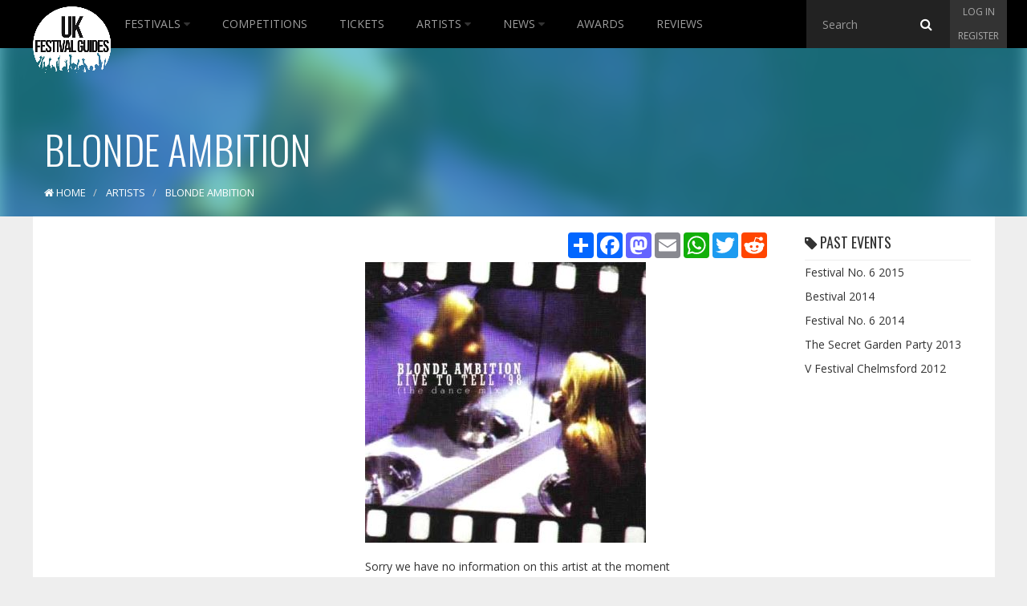

--- FILE ---
content_type: text/html; charset=utf-8
request_url: https://www.ukfestivalguides.com/artists/blonde-ambition/
body_size: 7879
content:

<!DOCTYPE html>
<!--[if lt IE 7]>      <html class="no-js lt-ie9 lt-ie8 lt-ie7"> <![endif]-->
<!--[if IE 7]>         <html class="no-js lt-ie9 lt-ie8"> <![endif]-->
<!--[if IE 8]>         <html class="no-js lt-ie9"> <![endif]-->
<!--[if gt IE 8]><!-->
<html class="no-js">
<!--<![endif]-->
<head>
    <meta charset="utf-8">
    <meta http-equiv="X-UA-Compatible" content="IE=edge">
    <meta name="viewport" content="width=device-width, initial-scale=1">

    <title>Blonde Ambition</title>
    <meta name="description" content="">
    <meta name="keywords">
    <link href="/favicon.ico" rel="shortcut icon" type="image/x-icon" />

    <link href="/public/css/?v=XsmMZVP9yBnl3Jn8lPtqPpDs4FhD-fbEZ68Nm_Zdx5s1" rel="stylesheet"/>


    <!-- Google fonts -->
    <link href='https://fonts.googleapis.com/css?family=Open+Sans:400,700,300' rel='stylesheet' type='text/css'>
    <link href='https://fonts.googleapis.com/css?family=Oswald:400,300' rel='stylesheet' type='text/css'>

    
    <meta property="og:url" content="https://www.ukfestivalguides.com/artists/blonde-ambition/" />
    <meta property="og:type" content="article" />
    <meta property="og:title" content="Blonde Ambition" />
    <meta property="og:description" content="" />
    <meta property="og:image" content="https://images.ukfestivalguides.com/artist_images/blonde-ambition.jpg" />

    <meta name="twitter:card" content="summary" />
    <meta name="twitter:site" content="@UKFG" />
    <meta name="twitter:title" content="Blonde Ambition" />
    <meta name="twitter:description" content="" />
    <meta name="twitter:image" content="https://images.ukfestivalguides.com/artist_images/blonde-ambition.jpg" />


    <!-- HTML5 Shim and Respond.js IE8 support of HTML5 elements and media queries -->
    <!-- WARNING: Respond.js doesn't work if you view the page via file:// -->
    <!--[if lt IE 9]>
      <script src="https://oss.maxcdn.com/html5shiv/3.7.2/html5shiv.min.js"></script>
      <script src="https://oss.maxcdn.com/respond/1.4.2/respond.min.js"></script>
    <![endif]-->

    <!-- Google tag (gtag.js) -->
<script async src="https://www.googletagmanager.com/gtag/js?id=G-CDEPF6H60Z"></script>
<script>
    window.dataLayer = window.dataLayer || [];
    function gtag(){dataLayer.push(arguments);}
    gtag('js', new Date());

    gtag('config', 'G-CDEPF6H60Z');
</script>


<script async src="//pagead2.googlesyndication.com/pagead/js/adsbygoogle.js"></script>
<script>
    (adsbygoogle = window.adsbygoogle || []).push({
        google_ad_client: "ca-pub-9228277380768066",
        enable_page_level_ads: true
    });
</script>

<script type="text/javascript">
    (function (c, l, a, r, i, t, y) {
        c[a] = c[a] || function () { (c[a].q = c[a].q || []).push(arguments) };
        t = l.createElement(r); t.async = 1; t.src = "https://www.clarity.ms/tag/" + i;
        y = l.getElementsByTagName(r)[0]; y.parentNode.insertBefore(t, y);
    })(window, document, "clarity", "script", "t5y9669sgd");
</script>


<script async type="application/javascript"
        src="https://news.google.com/swg/js/v1/swg-basic.js"></script>
<script>
    (self.SWG_BASIC = self.SWG_BASIC || []).push( basicSubscriptions => {
        basicSubscriptions.init({
            type: "NewsArticle",
            isPartOfType: ["Product"],
            isPartOfProductId: "CAoiEJg6PisyNHUw6m4JK0eO2pg:openaccess",
            clientOptions: { theme: "light", lang: "en" },
        });
    });
</script>

</head>

<body class="static 
    artists
">
    <!-- Header -->
    <nav class="navbar navbar-inverse nav-ukfg nav-down" role="navigation">
        <div class="container-fluid">
            <!-- Brand and toggle get grouped for better mobile display -->
            <div class="navbar-header">
                <button type="button" class="navbar-toggle collapsed" data-toggle="collapse" data-target="#ukfg-main-navbar">
                    <span class="sr-only">Toggle navigation</span>
                    <span class="icon-bar"></span>
                    <span class="icon-bar"></span>
                    <span class="icon-bar"></span>
                </button>
                <a class="navbar-brand" href="/">
                    <img src="/content/img/ukfg_logo.png" title="UK Festival Guides" alt="UK Festival Guides">
                </a>
                <!-- Search -->
                <div class="searchbar searchbar-mobile">
                    <span class="search">
<form action="/search/" id="search" method="get">                            <input id="typehere-mobile" required type="text" name="q" class="typeahead form-control" placeholder="Search">
                            <button type="submit" class="btn btn-default"><i class="fa fa-search"></i></button>
</form>                    </span>
                </div>
            </div>
            <!-- Collect the nav links, forms, and other content for toggling -->
            <div class="collapse navbar-collapse" id="ukfg-main-navbar">

                <ul class="nav navbar-nav main-nav">
                    <li class="dropdown">
                        <a id="menu-festivals" class="" href="/festivals/">
                            Festivals
                            <span id="dropdown-hover-toggle" class="dropdown-toggle" data-toggle="dropdown"><i class="fa fa-caret-down"></i></span>
                        </a>
                        <ul class="dropdown-menu" role="menu">
                            <li><a href="/festivals/upcoming/" title="Upcoming Festivals">Upcoming Festivals</a></li>
                            <li><a href="/festivals/past/" title="Past Festivals">Past Festivals</a></li>
                            <li><a href="/festivals/this-month/" title="This Months Festivals">This Months Festivals</a></li>
                            <li><a href="/galleries/" title="Festival Galleries">Festival Galleries</a></li>
                            <li><a href="/guides/" title="Guides">Guides</a></li>
                            <li><a href="/calendar/" title="Calendar">Calendar</a></li>
                            <li><a href="/festivals/map/" title="Map">Map</a></li>
                            <li><a href="/festival-and-event-management/" title="Submit your Festival">Submit Your Festival</a></li>
                        </ul>
                    </li>
                    <li><a href="/competitions/" id="menu-competitions" title="Competitions">Competitions</a></li>
                    <li><a href="/tickets/" id="menu-tickets" title="Tickets">Tickets</a></li>
                    <li class="dropdown">
                        <a id="menu-artist" class="" href="/artists/">
                            Artists
                            <span id="dropdown-hover-toggle" class="dropdown-toggle" data-toggle="dropdown"><i class="fa fa-caret-down"></i></span>
                        </a>
                        <ul class="dropdown-menu" role="menu">
                            <li><a href="/artists/browse/" title="Browse All">Browse All</a></li>
                        </ul>
                    </li>
                    <li class="dropdown">
                        <a id="menu-news" class="" href="/news/">
                            News
                            <span id="dropdown-hover-toggle" class="dropdown-toggle" data-toggle="dropdown"><i class="fa fa-caret-down"></i></span>
                        </a>
                        <ul class="dropdown-menu" role="menu">
                            <li><a href="/news/archive/" title="Archive">Archive</a></li>
                        </ul>
                    </li>
                    <li><a href="/awards/" id="menu-awards" title="Trending">Awards</a></li>
                    <li><a href="/reviews/" id="menu-news" title="Reviews">Reviews</a></li>
                </ul>
                <div class="nav-right">
                    <!-- Search -->
                    <div class="searchbar searchbar-desktop">
                        <span class="search">
<form action="/search/" id="search" method="get">                                <input id="typehere" required type="text" name="q" class="typeahead form-control" placeholder="Search">
                                <button type="submit" class="btn btn-default"><i class="fa fa-search"></i></button>
</form>                        </span>
                    </div>
                    <!-- Sign up -->
                    <div class="signup">
                            <ul class="nav login-nav navbar-right">
                                <li><a id="log" href="#login" data-toggle="modal">Log in</a></li>
                                <li><a id="reg" href="#register" data-toggle="modal">Register</a></li>
                            </ul>
                    </div>
                </div>
            </div>
        </div>
    </nav>

    
    <div class="header">
        <div id="title" class="container-fluid">
            <h1>Blonde Ambition</h1>
            
            


<ol class="breadcrumb" vocab="http://schema.org/" typeof="BreadcrumbList">
    <li property="itemListElement" typeof="ListItem">
        <a href="/" property="item" typeof="WebPage" id="breadcrumb-home">
            <i class="fa fa-home"></i>
            <span property="name">Home</span>
        </a>
        <meta property="position" content="1">
    </li>

            <li property="itemListElement" typeof="ListItem">
                <a href="/artists/" property="item" typeof="WebPage" id="breadcrumb-2">
                    <span property="name">Artists</span>
                </a>
                <span class="divider"></span>
                <meta property="position" content="2">
            </li>
            <li property="itemListElement" typeof="ListItem" class="active">
                <span property="name">Blonde Ambition</span>
                <meta property="position" content="3">
            </li>

</ol>



        </div>
            <img src="https://images.ukfestivalguides.com/artist_images/blonde-ambition.jpg" class="header-bkg blur" alt="Blonde Ambition Header" />

    </div>


    <!-- Container -->
    <div id="contenido" class="container-fluid">
        <div class="row">
            
            <div id="advertising" class="col-md-4 hidden-sm hidden-xs">
                <div id="adverts" class="row hidden-sm hidden-xs">

        <div class="row hidden-sm hidden-xs">
            <div class="col-md-12 ad sky text-center">
                <script async src="//pagead2.googlesyndication.com/pagead/js/adsbygoogle.js"></script>
                  
                <ins class="adsbygoogle"
                     style="display: inline-block; width: 300px; height: 600px"
                     data-ad-client="ca-pub-9228277380768066"
                     data-ad-slot="3851805917"></ins>
                <script>
                    (adsbygoogle = window.adsbygoogle || []).push({});
                </script>
            </div>
        </div>
        <div class="row hidden-sm hidden-xs">
            <div class="col-md-12 ad">
                <script async src="//pagead2.googlesyndication.com/pagead/js/adsbygoogle.js"></script>
                  
                <ins class="adsbygoogle"
                     style="display: inline-block; width: 300px; height: 250px"
                     data-ad-client="ca-pub-9228277380768066"
                     data-ad-slot="9898339512"></ins>
                <script>
                    (adsbygoogle = window.adsbygoogle || []).push({});
                </script>
            </div>
        </div>
        <div class="row hidden-sm hidden-xs">
            <div class="col-md-12  ad">
                <script async src="//pagead2.googlesyndication.com/pagead/js/adsbygoogle.js"></script>
                  
                <ins class="adsbygoogle"
                     style="display: inline-block; width: 300px; height: 250px"
                     data-ad-client="ca-pub-9228277380768066"
                     data-ad-slot="2375072717"></ins>
                <script>
                    (adsbygoogle = window.adsbygoogle || []).push({});
                </script>
            </div>
        </div>
        <div class="row hidden-sm hidden-xs">
            <div class="col-md-12 ad">             
                    <script async src="//pagead2.googlesyndication.com/pagead/js/adsbygoogle.js"></script>
                      
                    <ins class="adsbygoogle"
                         style="display: inline-block; width: 300px; height: 250px"
                         data-ad-client="ca-pub-9228277380768066"
                         data-ad-slot="5328539119"></ins>
                    <script>
                        (adsbygoogle = window.adsbygoogle || []).push({});
                    </script>        
            </div>
        </div>

    
</div>
            </div>
            <div id="content" class="col-md-8 col-sm-12">
                




<div class="row">
    <div class="col-lg-8 col-md-7 xol-xs-12">
        <div class="row hidden-md hidden-lg text-center">
    <div class="col-xs-12 form-group">
        <script async src="//pagead2.googlesyndication.com/pagead/js/adsbygoogle.js"></script>
          
        <ins class="adsbygoogle"
             style="display: block"
             data-ad-client="ca-pub-9228277380768066"
             data-ad-slot="5886942312"
             data-ad-format="auto"></ins>
        <script>
            (adsbygoogle = window.adsbygoogle || []).push({});
        </script>
    </div>
</div>

        <div class="row">
            <div class="col-md-12">
                <div class="share pull-right"><!-- AddToAny BEGIN -->
<div class="a2a_kit a2a_kit_size_32 a2a_default_style">
    <a class="a2a_dd" href="https://www.addtoany.com/share"></a>
    <a class="a2a_button_facebook"></a>
    <a class="a2a_button_mastodon"></a>
    <a class="a2a_button_email"></a>
    <a class="a2a_button_whatsapp"></a>
    <a class="a2a_button_twitter"></a>
    <a class="a2a_button_reddit"></a>
</div>
<script async src="https://static.addtoany.com/menu/page.js"></script>
<!-- AddToAny END --></div>
            </div>
        </div>

            <div class="row">
                <div class="col-xs-12">
                    <img src="https://images.ukfestivalguides.com/artist_images/blonde-ambition.jpg" alt="Blonde Ambition" class="img-responsive" />
                </div>
            </div>

        <div class="row related-no-border">
            <div class="col-xs-12 justify">
                    <p>Sorry we have no information on this artist at the moment</p>
                
            </div>
            <p class="pull-right categories">
            </p>
        </div>


        <!-- VIDEOS -->
            <div id="video" class="related row">
                <div class="col-xs-12 artist-video">
                    <h2>Videos </h2>
                    <iframe src="https://www.youtube-nocookie.com/embed/RBj5V-kC_ho?rel=0&amp;showinfo=0" frameborder="0" allowfullscreen></iframe>
                </div>
            </div>
        <div class="row">
            <div class="col-xs-12 clearfix">
                <div class="share pull-right"><!-- AddToAny BEGIN -->
<div class="a2a_kit a2a_kit_size_32 a2a_default_style">
    <a class="a2a_dd" href="https://www.addtoany.com/share"></a>
    <a class="a2a_button_facebook"></a>
    <a class="a2a_button_mastodon"></a>
    <a class="a2a_button_email"></a>
    <a class="a2a_button_whatsapp"></a>
    <a class="a2a_button_twitter"></a>
    <a class="a2a_button_reddit"></a>
</div>
<script async src="https://static.addtoany.com/menu/page.js"></script>
<!-- AddToAny END --></div>
            </div>

            <div class="col-xs-12">
                <div class="share">
<div id="disqus_thread"></div>
<script>
    /**
    *  RECOMMENDED CONFIGURATION VARIABLES: EDIT AND UNCOMMENT THE SECTION BELOW TO INSERT DYNAMIC VALUES FROM YOUR PLATFORM OR CMS.
    *  LEARN WHY DEFINING THESE VARIABLES IS IMPORTANT: https://disqus.com/admin/universalcode/#configuration-variables    */
    /* */
    var disqus_config = function () {
    this.page.url = 'https://www.ukfestivalguides.com/artists/blonde-ambition/';  // Replace PAGE_URL with your page's canonical URL variable
    this.page.identifier = 'https://www.ukfestivalguides.com/artists/blonde-ambition/'; // Replace PAGE_IDENTIFIER with your page's unique identifier variable
    };

    (function() { // DON'T EDIT BELOW THIS LINE
        var d = document, s = d.createElement('script');
        s.src = 'https://ukfg.disqus.com/embed.js';
        s.setAttribute('data-timestamp', +new Date());
        (d.head || d.body).appendChild(s);
    })();
</script>
<noscript>Please enable JavaScript to view the <a href="https://disqus.com/?ref_noscript">comments powered by Disqus.</a></noscript></div>
            </div>
        </div>

        <div class="row hidden-md hidden-lg text-center">
    <div class="col-xs-12 form-group">
        <script async src="//pagead2.googlesyndication.com/pagead/js/adsbygoogle.js"></script>
          
        <ins class="adsbygoogle"
             style="display: block"
             data-ad-client="ca-pub-9228277380768066"
             data-ad-slot="4131007512"
             data-ad-format="auto"></ins>
        <script>
            (adsbygoogle = window.adsbygoogle || []).push({});
        </script>
    </div>
</div>
    </div>


    <div class="col-lg-4 col-md-5 col-xs-12">







        <div class="row hidden-md hidden-lg text-center">
    <div class="col-xs-12 form-group">
        <script async src="//pagead2.googlesyndication.com/pagead/js/adsbygoogle.js"></script>
          
        <ins class="adsbygoogle"
             style="display: block"
             data-ad-client="ca-pub-9228277380768066"
             data-ad-slot="1037940310"
             data-ad-format="auto"></ins>
        <script>
            (adsbygoogle = window.adsbygoogle || []).push({});
        </script>

    </div>
</div>

            <div class="col-xs-12">
                <h2>
                    <i class="fa fa-tag"></i> Past Events
                </h2>
                <ul class="list-unstyled artist-related past-events">
                        <li>
                            <a href="/festivals/festival-no-6/2015/">Festival No. 6 2015</a>
                        </li>
                        <li>
                            <a href="/festivals/bestival/2014/">Bestival 2014</a>
                        </li>
                        <li>
                            <a href="/festivals/festival-no-6/2014/">Festival No. 6 2014</a>
                        </li>
                        <li>
                            <a href="/festivals/the-secret-garden-party/2013/">The Secret Garden Party 2013</a>
                        </li>
                        <li>
                            <a href="/festivals/v-festival-chelmsford/2012/">V Festival Chelmsford 2012</a>
                        </li>
                </ul>

            </div>
    </div>
</div>


            </div>
        </div>
    </div>

    <!-- FOOTER -->
    <footer class="footer">
        <img class="toilet" alt="Portaloo" src="/content/img/footer_toilet.png">
        <div class="menu">
            <div class="row">
                <div class="col-md-4">
                    <ul class="nav foot-nav">
                        <li><a href="/festivals/" title="Festivals">Festivals</a></li>
                        <li><strong><a href="/festival-and-event-management/" title="Submit your Festival">Submit Your Festival</a></strong></li>
                        <li><a href="/festivals/upcoming/" title="Upcoming Festivals">Upcoming Festivals</a></li>
                        <li><a href="/festivals/past/" title="Past Festivals">Past Festivals</a></li>
                        <li><a href="/festivals/this-month/" title="This Months Festivals">This Months Festivals</a></li>
                        <li><a href="/tickets/" id="menu-tickets" title="Tickets">Tickets</a></li>
                    </ul>
                </div>
                <div class="col-md-4">
                    <ul class="nav foot-nav">
                        <li><a href="/news/" title="News">News</a></li>
                        <li><a href="/artists/" title="Artists">Artists</a></li>
                        <li><a href="/reviews/" title="Reviews">Reviews</a></li>
                        <li><a href="/guides/" title="Guides">Guides</a></li>
                        <li><a href="/trending/" title="Trending">Trending</a></li>
                        <li><a href="/awards/" title="Festival Awards">Festival Awards</a></li>

                    </ul>
                </div>
                <div class="col-md-4">
                    <ul class="nav foot-nav">
                        <li><a href="/competitions/" id="menu-competitions" title="Competitions">Competitions</a></li>
                        <li><a href="/contact-us/" title="Contact Us">Contact</a></li>
                        <li><a href="/calendar/" title="Calendar">Calendar</a></li>
                        <li><a href="/galleries/" title="Galleries">Galleries</a></li>
                        <li><a href="/festivals/map/" title="Map">Map</a></li>
                    </ul>
                </div>
            </div>
        </div>
        <div class="social">
            <ul class="nav">
                <li><a href="https://www.facebook.com/ukfestivalguides/"><i class="fa fa-facebook"></i></a></li>
                <li><a href="https://twitter.com/ukfg/"><i class="fa fa-twitter"></i></a></li>
                <li><a href="https://www.instagram.com/ukfg/"><i class="fa fa-instagram"></i></a></li>
            </ul>
        </div>
        <div class="copyright">
            <p>© 2026 Copyright UK Festivals Guides</p>
        </div>
        <div class="org">
            <h3>In association with</h3>
            <ul>
                
                <li>
                    <a href="/aif/">
                        <img class="img-responsive org-logo" alt="AIF Logo" src="/content/img/aif_logo.png">
                    </a>
                </li>
            </ul>
        </div>
    </footer>

    <!-- Register / Join us modal -->
    <div id="register" class="modal fade" tabindex="-1" role="dialog" aria-labelledby="myModalLabel" aria-hidden="true">
    <div class="modal-dialog">
        <div class="modal-content">
            <div class="modal-header">
                <button type="button" class="close" data-dismiss="modal"><i class="fa fa-times"></i></button>
                <h4 class="modal-title" id="myModalLabel">Join our community</h4>
            </div>

            <div class="modal-body">
<form action="/authentication/account/register/" id="registerform" method="post" role="form">                        <div class="form-group">                            
                            <input class="form-control" data-val="true" data-val-email="Valid email address must be supplied" data-val-length="Only 100 characters allowed" data-val-length-max="100" data-val-required="The Email field is required." id="UserName" name="UserName" placeholder="Email" type="text" value="" />
                        </div>
                        <div class="form-group">                            
                            <input class="form-control" data-val="true" data-val-length="The Password must be at least 6 characters long." data-val-length-max="100" data-val-length-min="6" data-val-required="The Password field is required." id="Password" name="Password" placeholder="Password" type="password" />
                        </div>
                        <div class="form-group">                            
                            <input class="form-control" data-val="true" data-val-equalto="The password and confirmation password do not match." data-val-equalto-other="*.Password" id="PasswordConfirm" name="ConfirmPassword" placeholder="Repeat password" type="password" />
                        </div>
                        <button type="submit" class="btn btn-default btn-block btn-ukfg">Join us</button>                    
</form>                <br>
                
                <a class="link" href="#login" data-dismiss="modal" data-toggle="modal" data-target="#login">Already have an account?</a>
            </div>
        </div>
    </div>
</div>

    <!-- Login / Join us modal -->
    
<div id="login" class="modal fade" tabindex="-1" role="dialog" aria-labelledby="myModalLabel" aria-hidden="true">
    <div class="modal-dialog">
        <div class="modal-content">
            <div class="modal-header">
                <button type="button" class="close" data-dismiss="modal"><i class="fa fa-times"></i></button>
                <h4 class="modal-title" id="myModalLabel">Sign In to our community</h4>
            </div>

            <div class="modal-body">
<form action="/authentication/account/login/" id="loginform" method="post" role="form"><input name="__RequestVerificationToken" type="hidden" value="vSlWo7AmVhmm-cTVbh6nhTF0zCtxCOswIW69pOIStS4oK0pQIqqATCD4RoEhDlfJ-nwxwbolpDO9CxqU-E4io5xJ62F0dzweiICbDifvY-A1" />                    <div class="form-group">
                        <input class="form-control" data-val="true" data-val-required="The User name field is required." id="exampleInputEmail1" name="UserName" placeholder="Email" type="text" value="" />
                    </div>
                    <div class="form-group">
                        <input class="form-control" data-val="true" data-val-required="The Password field is required." id="exampleInputPassword1" name="Password" placeholder="Password" type="password" />
                    </div>
                    <div class="pull-right">                         
                                <label for="RememberMe">Remember me?</label>
                                <input data-val="true" data-val-required="The Remember me? field is required." id="RememberMe" name="RememberMe" type="checkbox" value="true" /><input name="RememberMe" type="hidden" value="false" />
                    </div>
                    <button type="submit" class="btn btn-default btn-block btn-ukfg">Log in</button>                    
                    <a class="pull-right" href="/authentication/account/forgottenpassword/">Forgotten Password?</a>
</form>                <br>
                <div>
                    <p>or access with</p>
                </div>
                
            </div>
        </div>
    </div>
</div>

    <script src="/bundles/jquery/?v=iG-m7yXR0uV6jdGy3-kqIk8F6q-ScnYIrg8GVF1TNgw1"></script>

    <script src="/bundles/bootstrap/?v=ENK9McRVOHcK7KAsiWfbn3mL-h1ml3bm__w6YEwdkpY1"></script>

    <script src="/public/js/?v=wbWxPjXdyZ3y4klCubhwS642sf1NQIIp9dvU3L_Ekas1"></script>


    <script src="https://cdn.jsdelivr.net/npm/@fancyapps/ui@6.0/dist/fancybox/fancybox.umd.js"></script>

    


    <script type="application/ld+json">
        {
        "@context": "http://schema.org",
        "@type": "Organization",
        "url": "https://www.ukfestivalguides.com/",
        "logo": "https://www.ukfestivalguides.com/ukfg_logo.jpg",
        "sameAs": [
        "https://twitter.com/ukfg/",
        "https://www.instagram.com/ukfg/",
        "https://www.facebook.com/ukfestivalguides/"
        ],
        "contactPoint": [{
        "@type": "ContactPoint",
        "telephone": "+44-780-857-4069",
        "contactType": "sales"
        }]
        }
    </script>
</body>

</html>


--- FILE ---
content_type: text/html; charset=utf-8
request_url: https://www.youtube-nocookie.com/embed/RBj5V-kC_ho?rel=0&showinfo=0
body_size: 46069
content:
<!DOCTYPE html><html lang="en" dir="ltr" data-cast-api-enabled="true"><head><meta name="viewport" content="width=device-width, initial-scale=1"><meta name="robots" content="noindex"><script nonce="XEEs4LQnAEU-VmFiXPch-g">if ('undefined' == typeof Symbol || 'undefined' == typeof Symbol.iterator) {delete Array.prototype.entries;}</script><style name="www-roboto" nonce="-z-A-RaWFSdyVFWXKWqtKA">@font-face{font-family:'Roboto';font-style:normal;font-weight:400;font-stretch:100%;src:url(//fonts.gstatic.com/s/roboto/v48/KFO7CnqEu92Fr1ME7kSn66aGLdTylUAMa3GUBHMdazTgWw.woff2)format('woff2');unicode-range:U+0460-052F,U+1C80-1C8A,U+20B4,U+2DE0-2DFF,U+A640-A69F,U+FE2E-FE2F;}@font-face{font-family:'Roboto';font-style:normal;font-weight:400;font-stretch:100%;src:url(//fonts.gstatic.com/s/roboto/v48/KFO7CnqEu92Fr1ME7kSn66aGLdTylUAMa3iUBHMdazTgWw.woff2)format('woff2');unicode-range:U+0301,U+0400-045F,U+0490-0491,U+04B0-04B1,U+2116;}@font-face{font-family:'Roboto';font-style:normal;font-weight:400;font-stretch:100%;src:url(//fonts.gstatic.com/s/roboto/v48/KFO7CnqEu92Fr1ME7kSn66aGLdTylUAMa3CUBHMdazTgWw.woff2)format('woff2');unicode-range:U+1F00-1FFF;}@font-face{font-family:'Roboto';font-style:normal;font-weight:400;font-stretch:100%;src:url(//fonts.gstatic.com/s/roboto/v48/KFO7CnqEu92Fr1ME7kSn66aGLdTylUAMa3-UBHMdazTgWw.woff2)format('woff2');unicode-range:U+0370-0377,U+037A-037F,U+0384-038A,U+038C,U+038E-03A1,U+03A3-03FF;}@font-face{font-family:'Roboto';font-style:normal;font-weight:400;font-stretch:100%;src:url(//fonts.gstatic.com/s/roboto/v48/KFO7CnqEu92Fr1ME7kSn66aGLdTylUAMawCUBHMdazTgWw.woff2)format('woff2');unicode-range:U+0302-0303,U+0305,U+0307-0308,U+0310,U+0312,U+0315,U+031A,U+0326-0327,U+032C,U+032F-0330,U+0332-0333,U+0338,U+033A,U+0346,U+034D,U+0391-03A1,U+03A3-03A9,U+03B1-03C9,U+03D1,U+03D5-03D6,U+03F0-03F1,U+03F4-03F5,U+2016-2017,U+2034-2038,U+203C,U+2040,U+2043,U+2047,U+2050,U+2057,U+205F,U+2070-2071,U+2074-208E,U+2090-209C,U+20D0-20DC,U+20E1,U+20E5-20EF,U+2100-2112,U+2114-2115,U+2117-2121,U+2123-214F,U+2190,U+2192,U+2194-21AE,U+21B0-21E5,U+21F1-21F2,U+21F4-2211,U+2213-2214,U+2216-22FF,U+2308-230B,U+2310,U+2319,U+231C-2321,U+2336-237A,U+237C,U+2395,U+239B-23B7,U+23D0,U+23DC-23E1,U+2474-2475,U+25AF,U+25B3,U+25B7,U+25BD,U+25C1,U+25CA,U+25CC,U+25FB,U+266D-266F,U+27C0-27FF,U+2900-2AFF,U+2B0E-2B11,U+2B30-2B4C,U+2BFE,U+3030,U+FF5B,U+FF5D,U+1D400-1D7FF,U+1EE00-1EEFF;}@font-face{font-family:'Roboto';font-style:normal;font-weight:400;font-stretch:100%;src:url(//fonts.gstatic.com/s/roboto/v48/KFO7CnqEu92Fr1ME7kSn66aGLdTylUAMaxKUBHMdazTgWw.woff2)format('woff2');unicode-range:U+0001-000C,U+000E-001F,U+007F-009F,U+20DD-20E0,U+20E2-20E4,U+2150-218F,U+2190,U+2192,U+2194-2199,U+21AF,U+21E6-21F0,U+21F3,U+2218-2219,U+2299,U+22C4-22C6,U+2300-243F,U+2440-244A,U+2460-24FF,U+25A0-27BF,U+2800-28FF,U+2921-2922,U+2981,U+29BF,U+29EB,U+2B00-2BFF,U+4DC0-4DFF,U+FFF9-FFFB,U+10140-1018E,U+10190-1019C,U+101A0,U+101D0-101FD,U+102E0-102FB,U+10E60-10E7E,U+1D2C0-1D2D3,U+1D2E0-1D37F,U+1F000-1F0FF,U+1F100-1F1AD,U+1F1E6-1F1FF,U+1F30D-1F30F,U+1F315,U+1F31C,U+1F31E,U+1F320-1F32C,U+1F336,U+1F378,U+1F37D,U+1F382,U+1F393-1F39F,U+1F3A7-1F3A8,U+1F3AC-1F3AF,U+1F3C2,U+1F3C4-1F3C6,U+1F3CA-1F3CE,U+1F3D4-1F3E0,U+1F3ED,U+1F3F1-1F3F3,U+1F3F5-1F3F7,U+1F408,U+1F415,U+1F41F,U+1F426,U+1F43F,U+1F441-1F442,U+1F444,U+1F446-1F449,U+1F44C-1F44E,U+1F453,U+1F46A,U+1F47D,U+1F4A3,U+1F4B0,U+1F4B3,U+1F4B9,U+1F4BB,U+1F4BF,U+1F4C8-1F4CB,U+1F4D6,U+1F4DA,U+1F4DF,U+1F4E3-1F4E6,U+1F4EA-1F4ED,U+1F4F7,U+1F4F9-1F4FB,U+1F4FD-1F4FE,U+1F503,U+1F507-1F50B,U+1F50D,U+1F512-1F513,U+1F53E-1F54A,U+1F54F-1F5FA,U+1F610,U+1F650-1F67F,U+1F687,U+1F68D,U+1F691,U+1F694,U+1F698,U+1F6AD,U+1F6B2,U+1F6B9-1F6BA,U+1F6BC,U+1F6C6-1F6CF,U+1F6D3-1F6D7,U+1F6E0-1F6EA,U+1F6F0-1F6F3,U+1F6F7-1F6FC,U+1F700-1F7FF,U+1F800-1F80B,U+1F810-1F847,U+1F850-1F859,U+1F860-1F887,U+1F890-1F8AD,U+1F8B0-1F8BB,U+1F8C0-1F8C1,U+1F900-1F90B,U+1F93B,U+1F946,U+1F984,U+1F996,U+1F9E9,U+1FA00-1FA6F,U+1FA70-1FA7C,U+1FA80-1FA89,U+1FA8F-1FAC6,U+1FACE-1FADC,U+1FADF-1FAE9,U+1FAF0-1FAF8,U+1FB00-1FBFF;}@font-face{font-family:'Roboto';font-style:normal;font-weight:400;font-stretch:100%;src:url(//fonts.gstatic.com/s/roboto/v48/KFO7CnqEu92Fr1ME7kSn66aGLdTylUAMa3OUBHMdazTgWw.woff2)format('woff2');unicode-range:U+0102-0103,U+0110-0111,U+0128-0129,U+0168-0169,U+01A0-01A1,U+01AF-01B0,U+0300-0301,U+0303-0304,U+0308-0309,U+0323,U+0329,U+1EA0-1EF9,U+20AB;}@font-face{font-family:'Roboto';font-style:normal;font-weight:400;font-stretch:100%;src:url(//fonts.gstatic.com/s/roboto/v48/KFO7CnqEu92Fr1ME7kSn66aGLdTylUAMa3KUBHMdazTgWw.woff2)format('woff2');unicode-range:U+0100-02BA,U+02BD-02C5,U+02C7-02CC,U+02CE-02D7,U+02DD-02FF,U+0304,U+0308,U+0329,U+1D00-1DBF,U+1E00-1E9F,U+1EF2-1EFF,U+2020,U+20A0-20AB,U+20AD-20C0,U+2113,U+2C60-2C7F,U+A720-A7FF;}@font-face{font-family:'Roboto';font-style:normal;font-weight:400;font-stretch:100%;src:url(//fonts.gstatic.com/s/roboto/v48/KFO7CnqEu92Fr1ME7kSn66aGLdTylUAMa3yUBHMdazQ.woff2)format('woff2');unicode-range:U+0000-00FF,U+0131,U+0152-0153,U+02BB-02BC,U+02C6,U+02DA,U+02DC,U+0304,U+0308,U+0329,U+2000-206F,U+20AC,U+2122,U+2191,U+2193,U+2212,U+2215,U+FEFF,U+FFFD;}@font-face{font-family:'Roboto';font-style:normal;font-weight:500;font-stretch:100%;src:url(//fonts.gstatic.com/s/roboto/v48/KFO7CnqEu92Fr1ME7kSn66aGLdTylUAMa3GUBHMdazTgWw.woff2)format('woff2');unicode-range:U+0460-052F,U+1C80-1C8A,U+20B4,U+2DE0-2DFF,U+A640-A69F,U+FE2E-FE2F;}@font-face{font-family:'Roboto';font-style:normal;font-weight:500;font-stretch:100%;src:url(//fonts.gstatic.com/s/roboto/v48/KFO7CnqEu92Fr1ME7kSn66aGLdTylUAMa3iUBHMdazTgWw.woff2)format('woff2');unicode-range:U+0301,U+0400-045F,U+0490-0491,U+04B0-04B1,U+2116;}@font-face{font-family:'Roboto';font-style:normal;font-weight:500;font-stretch:100%;src:url(//fonts.gstatic.com/s/roboto/v48/KFO7CnqEu92Fr1ME7kSn66aGLdTylUAMa3CUBHMdazTgWw.woff2)format('woff2');unicode-range:U+1F00-1FFF;}@font-face{font-family:'Roboto';font-style:normal;font-weight:500;font-stretch:100%;src:url(//fonts.gstatic.com/s/roboto/v48/KFO7CnqEu92Fr1ME7kSn66aGLdTylUAMa3-UBHMdazTgWw.woff2)format('woff2');unicode-range:U+0370-0377,U+037A-037F,U+0384-038A,U+038C,U+038E-03A1,U+03A3-03FF;}@font-face{font-family:'Roboto';font-style:normal;font-weight:500;font-stretch:100%;src:url(//fonts.gstatic.com/s/roboto/v48/KFO7CnqEu92Fr1ME7kSn66aGLdTylUAMawCUBHMdazTgWw.woff2)format('woff2');unicode-range:U+0302-0303,U+0305,U+0307-0308,U+0310,U+0312,U+0315,U+031A,U+0326-0327,U+032C,U+032F-0330,U+0332-0333,U+0338,U+033A,U+0346,U+034D,U+0391-03A1,U+03A3-03A9,U+03B1-03C9,U+03D1,U+03D5-03D6,U+03F0-03F1,U+03F4-03F5,U+2016-2017,U+2034-2038,U+203C,U+2040,U+2043,U+2047,U+2050,U+2057,U+205F,U+2070-2071,U+2074-208E,U+2090-209C,U+20D0-20DC,U+20E1,U+20E5-20EF,U+2100-2112,U+2114-2115,U+2117-2121,U+2123-214F,U+2190,U+2192,U+2194-21AE,U+21B0-21E5,U+21F1-21F2,U+21F4-2211,U+2213-2214,U+2216-22FF,U+2308-230B,U+2310,U+2319,U+231C-2321,U+2336-237A,U+237C,U+2395,U+239B-23B7,U+23D0,U+23DC-23E1,U+2474-2475,U+25AF,U+25B3,U+25B7,U+25BD,U+25C1,U+25CA,U+25CC,U+25FB,U+266D-266F,U+27C0-27FF,U+2900-2AFF,U+2B0E-2B11,U+2B30-2B4C,U+2BFE,U+3030,U+FF5B,U+FF5D,U+1D400-1D7FF,U+1EE00-1EEFF;}@font-face{font-family:'Roboto';font-style:normal;font-weight:500;font-stretch:100%;src:url(//fonts.gstatic.com/s/roboto/v48/KFO7CnqEu92Fr1ME7kSn66aGLdTylUAMaxKUBHMdazTgWw.woff2)format('woff2');unicode-range:U+0001-000C,U+000E-001F,U+007F-009F,U+20DD-20E0,U+20E2-20E4,U+2150-218F,U+2190,U+2192,U+2194-2199,U+21AF,U+21E6-21F0,U+21F3,U+2218-2219,U+2299,U+22C4-22C6,U+2300-243F,U+2440-244A,U+2460-24FF,U+25A0-27BF,U+2800-28FF,U+2921-2922,U+2981,U+29BF,U+29EB,U+2B00-2BFF,U+4DC0-4DFF,U+FFF9-FFFB,U+10140-1018E,U+10190-1019C,U+101A0,U+101D0-101FD,U+102E0-102FB,U+10E60-10E7E,U+1D2C0-1D2D3,U+1D2E0-1D37F,U+1F000-1F0FF,U+1F100-1F1AD,U+1F1E6-1F1FF,U+1F30D-1F30F,U+1F315,U+1F31C,U+1F31E,U+1F320-1F32C,U+1F336,U+1F378,U+1F37D,U+1F382,U+1F393-1F39F,U+1F3A7-1F3A8,U+1F3AC-1F3AF,U+1F3C2,U+1F3C4-1F3C6,U+1F3CA-1F3CE,U+1F3D4-1F3E0,U+1F3ED,U+1F3F1-1F3F3,U+1F3F5-1F3F7,U+1F408,U+1F415,U+1F41F,U+1F426,U+1F43F,U+1F441-1F442,U+1F444,U+1F446-1F449,U+1F44C-1F44E,U+1F453,U+1F46A,U+1F47D,U+1F4A3,U+1F4B0,U+1F4B3,U+1F4B9,U+1F4BB,U+1F4BF,U+1F4C8-1F4CB,U+1F4D6,U+1F4DA,U+1F4DF,U+1F4E3-1F4E6,U+1F4EA-1F4ED,U+1F4F7,U+1F4F9-1F4FB,U+1F4FD-1F4FE,U+1F503,U+1F507-1F50B,U+1F50D,U+1F512-1F513,U+1F53E-1F54A,U+1F54F-1F5FA,U+1F610,U+1F650-1F67F,U+1F687,U+1F68D,U+1F691,U+1F694,U+1F698,U+1F6AD,U+1F6B2,U+1F6B9-1F6BA,U+1F6BC,U+1F6C6-1F6CF,U+1F6D3-1F6D7,U+1F6E0-1F6EA,U+1F6F0-1F6F3,U+1F6F7-1F6FC,U+1F700-1F7FF,U+1F800-1F80B,U+1F810-1F847,U+1F850-1F859,U+1F860-1F887,U+1F890-1F8AD,U+1F8B0-1F8BB,U+1F8C0-1F8C1,U+1F900-1F90B,U+1F93B,U+1F946,U+1F984,U+1F996,U+1F9E9,U+1FA00-1FA6F,U+1FA70-1FA7C,U+1FA80-1FA89,U+1FA8F-1FAC6,U+1FACE-1FADC,U+1FADF-1FAE9,U+1FAF0-1FAF8,U+1FB00-1FBFF;}@font-face{font-family:'Roboto';font-style:normal;font-weight:500;font-stretch:100%;src:url(//fonts.gstatic.com/s/roboto/v48/KFO7CnqEu92Fr1ME7kSn66aGLdTylUAMa3OUBHMdazTgWw.woff2)format('woff2');unicode-range:U+0102-0103,U+0110-0111,U+0128-0129,U+0168-0169,U+01A0-01A1,U+01AF-01B0,U+0300-0301,U+0303-0304,U+0308-0309,U+0323,U+0329,U+1EA0-1EF9,U+20AB;}@font-face{font-family:'Roboto';font-style:normal;font-weight:500;font-stretch:100%;src:url(//fonts.gstatic.com/s/roboto/v48/KFO7CnqEu92Fr1ME7kSn66aGLdTylUAMa3KUBHMdazTgWw.woff2)format('woff2');unicode-range:U+0100-02BA,U+02BD-02C5,U+02C7-02CC,U+02CE-02D7,U+02DD-02FF,U+0304,U+0308,U+0329,U+1D00-1DBF,U+1E00-1E9F,U+1EF2-1EFF,U+2020,U+20A0-20AB,U+20AD-20C0,U+2113,U+2C60-2C7F,U+A720-A7FF;}@font-face{font-family:'Roboto';font-style:normal;font-weight:500;font-stretch:100%;src:url(//fonts.gstatic.com/s/roboto/v48/KFO7CnqEu92Fr1ME7kSn66aGLdTylUAMa3yUBHMdazQ.woff2)format('woff2');unicode-range:U+0000-00FF,U+0131,U+0152-0153,U+02BB-02BC,U+02C6,U+02DA,U+02DC,U+0304,U+0308,U+0329,U+2000-206F,U+20AC,U+2122,U+2191,U+2193,U+2212,U+2215,U+FEFF,U+FFFD;}</style><script name="www-roboto" nonce="XEEs4LQnAEU-VmFiXPch-g">if (document.fonts && document.fonts.load) {document.fonts.load("400 10pt Roboto", "E"); document.fonts.load("500 10pt Roboto", "E");}</script><link rel="stylesheet" href="/s/player/b95b0e7a/www-player.css" name="www-player" nonce="-z-A-RaWFSdyVFWXKWqtKA"><style nonce="-z-A-RaWFSdyVFWXKWqtKA">html {overflow: hidden;}body {font: 12px Roboto, Arial, sans-serif; background-color: #000; color: #fff; height: 100%; width: 100%; overflow: hidden; position: absolute; margin: 0; padding: 0;}#player {width: 100%; height: 100%;}h1 {text-align: center; color: #fff;}h3 {margin-top: 6px; margin-bottom: 3px;}.player-unavailable {position: absolute; top: 0; left: 0; right: 0; bottom: 0; padding: 25px; font-size: 13px; background: url(/img/meh7.png) 50% 65% no-repeat;}.player-unavailable .message {text-align: left; margin: 0 -5px 15px; padding: 0 5px 14px; border-bottom: 1px solid #888; font-size: 19px; font-weight: normal;}.player-unavailable a {color: #167ac6; text-decoration: none;}</style><script nonce="XEEs4LQnAEU-VmFiXPch-g">var ytcsi={gt:function(n){n=(n||"")+"data_";return ytcsi[n]||(ytcsi[n]={tick:{},info:{},gel:{preLoggedGelInfos:[]}})},now:window.performance&&window.performance.timing&&window.performance.now&&window.performance.timing.navigationStart?function(){return window.performance.timing.navigationStart+window.performance.now()}:function(){return(new Date).getTime()},tick:function(l,t,n){var ticks=ytcsi.gt(n).tick;var v=t||ytcsi.now();if(ticks[l]){ticks["_"+l]=ticks["_"+l]||[ticks[l]];ticks["_"+l].push(v)}ticks[l]=
v},info:function(k,v,n){ytcsi.gt(n).info[k]=v},infoGel:function(p,n){ytcsi.gt(n).gel.preLoggedGelInfos.push(p)},setStart:function(t,n){ytcsi.tick("_start",t,n)}};
(function(w,d){function isGecko(){if(!w.navigator)return false;try{if(w.navigator.userAgentData&&w.navigator.userAgentData.brands&&w.navigator.userAgentData.brands.length){var brands=w.navigator.userAgentData.brands;var i=0;for(;i<brands.length;i++)if(brands[i]&&brands[i].brand==="Firefox")return true;return false}}catch(e){setTimeout(function(){throw e;})}if(!w.navigator.userAgent)return false;var ua=w.navigator.userAgent;return ua.indexOf("Gecko")>0&&ua.toLowerCase().indexOf("webkit")<0&&ua.indexOf("Edge")<
0&&ua.indexOf("Trident")<0&&ua.indexOf("MSIE")<0}ytcsi.setStart(w.performance?w.performance.timing.responseStart:null);var isPrerender=(d.visibilityState||d.webkitVisibilityState)=="prerender";var vName=!d.visibilityState&&d.webkitVisibilityState?"webkitvisibilitychange":"visibilitychange";if(isPrerender){var startTick=function(){ytcsi.setStart();d.removeEventListener(vName,startTick)};d.addEventListener(vName,startTick,false)}if(d.addEventListener)d.addEventListener(vName,function(){ytcsi.tick("vc")},
false);if(isGecko()){var isHidden=(d.visibilityState||d.webkitVisibilityState)=="hidden";if(isHidden)ytcsi.tick("vc")}var slt=function(el,t){setTimeout(function(){var n=ytcsi.now();el.loadTime=n;if(el.slt)el.slt()},t)};w.__ytRIL=function(el){if(!el.getAttribute("data-thumb"))if(w.requestAnimationFrame)w.requestAnimationFrame(function(){slt(el,0)});else slt(el,16)}})(window,document);
</script><script nonce="XEEs4LQnAEU-VmFiXPch-g">var ytcfg={d:function(){return window.yt&&yt.config_||ytcfg.data_||(ytcfg.data_={})},get:function(k,o){return k in ytcfg.d()?ytcfg.d()[k]:o},set:function(){var a=arguments;if(a.length>1)ytcfg.d()[a[0]]=a[1];else{var k;for(k in a[0])ytcfg.d()[k]=a[0][k]}}};
ytcfg.set({"CLIENT_CANARY_STATE":"none","DEVICE":"cbr\u003dChrome\u0026cbrand\u003dapple\u0026cbrver\u003d131.0.0.0\u0026ceng\u003dWebKit\u0026cengver\u003d537.36\u0026cos\u003dMacintosh\u0026cosver\u003d10_15_7\u0026cplatform\u003dDESKTOP","EVENT_ID":"OIFwacabAqbPib4Px6b1-Qc","EXPERIMENT_FLAGS":{"ab_det_apm":true,"ab_det_el_h":true,"ab_det_em_inj":true,"ab_l_sig_st":true,"ab_l_sig_st_e":true,"action_companion_center_align_description":true,"allow_skip_networkless":true,"always_send_and_write":true,"att_web_record_metrics":true,"attmusi":true,"c3_enable_button_impression_logging":true,"c3_watch_page_component":true,"cancel_pending_navs":true,"clean_up_manual_attribution_header":true,"config_age_report_killswitch":true,"cow_optimize_idom_compat":true,"csi_config_handling_infra":true,"csi_on_gel":true,"delhi_mweb_colorful_sd":true,"delhi_mweb_colorful_sd_v2":true,"deprecate_csi_has_info":true,"deprecate_pair_servlet_enabled":true,"desktop_sparkles_light_cta_button":true,"disable_cached_masthead_data":true,"disable_child_node_auto_formatted_strings":true,"disable_log_to_visitor_layer":true,"disable_pacf_logging_for_memory_limited_tv":true,"embeds_enable_eid_enforcement_for_youtube":true,"embeds_enable_info_panel_dismissal":true,"embeds_enable_pfp_always_unbranded":true,"embeds_muted_autoplay_sound_fix":true,"embeds_serve_es6_client":true,"embeds_web_nwl_disable_nocookie":true,"embeds_web_updated_shorts_definition_fix":true,"enable_active_view_display_ad_renderer_web_home":true,"enable_ad_disclosure_banner_a11y_fix":true,"enable_chips_shelf_view_model_fully_reactive":true,"enable_client_creator_goal_ticker_bar_revamp":true,"enable_client_only_wiz_direct_reactions":true,"enable_client_sli_logging":true,"enable_client_streamz_web":true,"enable_client_ve_spec":true,"enable_cloud_save_error_popup_after_retry":true,"enable_dai_sdf_h5_preroll":true,"enable_datasync_id_header_in_web_vss_pings":true,"enable_default_mono_cta_migration_web_client":true,"enable_docked_chat_messages":true,"enable_entity_store_from_dependency_injection":true,"enable_inline_muted_playback_on_web_search":true,"enable_inline_muted_playback_on_web_search_for_vdc":true,"enable_inline_muted_playback_on_web_search_for_vdcb":true,"enable_is_extended_monitoring":true,"enable_is_mini_app_page_active_bugfix":true,"enable_logging_first_user_action_after_game_ready":true,"enable_ltc_param_fetch_from_innertube":true,"enable_masthead_mweb_padding_fix":true,"enable_menu_renderer_button_in_mweb_hclr":true,"enable_mini_app_command_handler_mweb_fix":true,"enable_mini_app_iframe_loaded_logging":true,"enable_mini_guide_downloads_item":true,"enable_mixed_direction_formatted_strings":true,"enable_mweb_livestream_ui_update":true,"enable_mweb_new_caption_language_picker":true,"enable_names_handles_account_switcher":true,"enable_network_request_logging_on_game_events":true,"enable_new_paid_product_placement":true,"enable_obtaining_ppn_query_param":true,"enable_open_in_new_tab_icon_for_short_dr_for_desktop_search":true,"enable_open_yt_content":true,"enable_origin_query_parameter_bugfix":true,"enable_pause_ads_on_ytv_html5":true,"enable_payments_purchase_manager":true,"enable_pdp_icon_prefetch":true,"enable_pl_r_si_fa":true,"enable_place_pivot_url":true,"enable_playable_a11y_label_with_badge_text":true,"enable_pv_screen_modern_text":true,"enable_removing_navbar_title_on_hashtag_page_mweb":true,"enable_resetting_scroll_position_on_flow_change":true,"enable_rta_manager":true,"enable_sdf_companion_h5":true,"enable_sdf_dai_h5_midroll":true,"enable_sdf_h5_endemic_mid_post_roll":true,"enable_sdf_on_h5_unplugged_vod_midroll":true,"enable_sdf_shorts_player_bytes_h5":true,"enable_sdk_performance_network_logging":true,"enable_sending_unwrapped_game_audio_as_serialized_metadata":true,"enable_sfv_effect_pivot_url":true,"enable_shorts_new_carousel":true,"enable_skip_ad_guidance_prompt":true,"enable_skippable_ads_for_unplugged_ad_pod":true,"enable_smearing_expansion_dai":true,"enable_third_party_info":true,"enable_time_out_messages":true,"enable_timeline_view_modern_transcript_fe":true,"enable_video_display_compact_button_group_for_desktop_search":true,"enable_web_home_top_landscape_image_layout_level_click":true,"enable_web_tiered_gel":true,"enable_window_constrained_buy_flow_dialog":true,"enable_wiz_queue_effect_and_on_init_initial_runs":true,"enable_ypc_spinners":true,"enable_yt_ata_iframe_authuser":true,"export_networkless_options":true,"export_player_version_to_ytconfig":true,"fill_single_video_with_notify_to_lasr":true,"fix_ad_miniplayer_controls_rendering":true,"fix_ads_tracking_for_swf_config_deprecation_mweb":true,"h5_companion_enable_adcpn_macro_substitution_for_click_pings":true,"h5_inplayer_enable_adcpn_macro_substitution_for_click_pings":true,"h5_reset_cache_and_filter_before_update_masthead":true,"hide_channel_creation_title_for_mweb":true,"high_ccv_client_side_caching_h5":true,"html5_log_trigger_events_with_debug_data":true,"html5_ssdai_enable_media_end_cue_range":true,"il_attach_cache_limit":true,"il_use_view_model_logging_context":true,"is_browser_support_for_webcam_streaming":true,"json_condensed_response":true,"kev_adb_pg":true,"kevlar_gel_error_routing":true,"kevlar_watch_cinematics":true,"live_chat_enable_controller_extraction":true,"live_chat_enable_rta_manager":true,"live_chat_increased_min_height":true,"log_click_with_layer_from_element_in_command_handler":true,"log_errors_through_nwl_on_retry":true,"mdx_enable_privacy_disclosure_ui":true,"mdx_load_cast_api_bootstrap_script":true,"medium_progress_bar_modification":true,"migrate_remaining_web_ad_badges_to_innertube":true,"mobile_account_menu_refresh":true,"mweb_a11y_enable_player_controls_invisible_toggle":true,"mweb_account_linking_noapp":true,"mweb_after_render_to_scheduler":true,"mweb_allow_modern_search_suggest_behavior":true,"mweb_animated_actions":true,"mweb_app_upsell_button_direct_to_app":true,"mweb_big_progress_bar":true,"mweb_c3_disable_carve_out":true,"mweb_c3_disable_carve_out_keep_external_links":true,"mweb_c3_enable_adaptive_signals":true,"mweb_c3_endscreen":true,"mweb_c3_endscreen_v2":true,"mweb_c3_library_page_enable_recent_shelf":true,"mweb_c3_remove_web_navigation_endpoint_data":true,"mweb_c3_use_canonical_from_player_response":true,"mweb_cinematic_watch":true,"mweb_command_handler":true,"mweb_delay_watch_initial_data":true,"mweb_disable_searchbar_scroll":true,"mweb_enable_fine_scrubbing_for_recs":true,"mweb_enable_keto_batch_player_fullscreen":true,"mweb_enable_keto_batch_player_progress_bar":true,"mweb_enable_keto_batch_player_tooltips":true,"mweb_enable_lockup_view_model_for_ucp":true,"mweb_enable_mix_panel_title_metadata":true,"mweb_enable_more_drawer":true,"mweb_enable_optional_fullscreen_landscape_locking":true,"mweb_enable_overlay_touch_manager":true,"mweb_enable_premium_carve_out_fix":true,"mweb_enable_refresh_detection":true,"mweb_enable_search_imp":true,"mweb_enable_sequence_signal":true,"mweb_enable_shorts_pivot_button":true,"mweb_enable_shorts_video_preload":true,"mweb_enable_skippables_on_jio_phone":true,"mweb_enable_storyboards":true,"mweb_enable_two_line_title_on_shorts":true,"mweb_enable_varispeed_controller":true,"mweb_enable_warm_channel_requests":true,"mweb_enable_watch_feed_infinite_scroll":true,"mweb_enable_wrapped_unplugged_pause_membership_dialog_renderer":true,"mweb_filter_video_format_in_webfe":true,"mweb_fix_livestream_seeking":true,"mweb_fix_monitor_visibility_after_render":true,"mweb_fix_section_list_continuation_item_renderers":true,"mweb_force_ios_fallback_to_native_control":true,"mweb_fp_auto_fullscreen":true,"mweb_fullscreen_controls":true,"mweb_fullscreen_controls_action_buttons":true,"mweb_fullscreen_watch_system":true,"mweb_home_reactive_shorts":true,"mweb_innertube_search_command":true,"mweb_lang_in_html":true,"mweb_like_button_synced_with_entities":true,"mweb_logo_use_home_page_ve":true,"mweb_module_decoration":true,"mweb_native_control_in_faux_fullscreen_shared":true,"mweb_panel_container_inert":true,"mweb_player_control_on_hover":true,"mweb_player_delhi_dtts":true,"mweb_player_settings_use_bottom_sheet":true,"mweb_player_show_previous_next_buttons_in_playlist":true,"mweb_player_skip_no_op_state_changes":true,"mweb_player_user_select_none":true,"mweb_playlist_engagement_panel":true,"mweb_progress_bar_seek_on_mouse_click":true,"mweb_pull_2_full":true,"mweb_pull_2_full_enable_touch_handlers":true,"mweb_schedule_warm_watch_response":true,"mweb_searchbox_legacy_navigation":true,"mweb_see_fewer_shorts":true,"mweb_sheets_ui_refresh":true,"mweb_shorts_comments_panel_id_change":true,"mweb_shorts_early_continuation":true,"mweb_show_ios_smart_banner":true,"mweb_show_sign_in_button_from_header":true,"mweb_use_server_url_on_startup":true,"mweb_watch_captions_enable_auto_translate":true,"mweb_watch_captions_set_default_size":true,"mweb_watch_stop_scheduler_on_player_response":true,"mweb_watchfeed_big_thumbnails":true,"mweb_yt_searchbox":true,"networkless_logging":true,"no_client_ve_attach_unless_shown":true,"nwl_send_from_memory_when_online":true,"pageid_as_header_web":true,"playback_settings_use_switch_menu":true,"player_controls_autonav_fix":true,"player_controls_skip_double_signal_update":true,"polymer_bad_build_labels":true,"polymer_verifiy_app_state":true,"qoe_send_and_write":true,"remove_chevron_from_ad_disclosure_banner_h5":true,"remove_masthead_channel_banner_on_refresh":true,"remove_slot_id_exited_trigger_for_dai_in_player_slot_expire":true,"replace_client_url_parsing_with_server_signal":true,"service_worker_enabled":true,"service_worker_push_enabled":true,"service_worker_push_home_page_prompt":true,"service_worker_push_watch_page_prompt":true,"shell_load_gcf":true,"shorten_initial_gel_batch_timeout":true,"should_use_yt_voice_endpoint_in_kaios":true,"skip_invalid_ytcsi_ticks":true,"skip_setting_info_in_csi_data_object":true,"smarter_ve_dedupping":true,"speedmaster_no_seek":true,"start_client_gcf_mweb":true,"stop_handling_click_for_non_rendering_overlay_layout":true,"suppress_error_204_logging":true,"synced_panel_scrolling_controller":true,"use_event_time_ms_header":true,"use_fifo_for_networkless":true,"use_player_abuse_bg_library":true,"use_request_time_ms_header":true,"use_session_based_sampling":true,"use_thumbnail_overlay_time_status_renderer_for_live_badge":true,"use_ts_visibilitylogger":true,"vss_final_ping_send_and_write":true,"vss_playback_use_send_and_write":true,"web_adaptive_repeat_ase":true,"web_always_load_chat_support":true,"web_animated_like":true,"web_api_url":true,"web_autonav_allow_off_by_default":true,"web_button_vm_refactor_disabled":true,"web_c3_log_app_init_finish":true,"web_csi_action_sampling_enabled":true,"web_dedupe_ve_grafting":true,"web_disable_backdrop_filter":true,"web_enable_ab_rsp_cl":true,"web_enable_course_icon_update":true,"web_enable_error_204":true,"web_enable_horizontal_video_attributes_section":true,"web_fix_segmented_like_dislike_undefined":true,"web_gcf_hashes_innertube":true,"web_gel_timeout_cap":true,"web_metadata_carousel_elref_bugfix":true,"web_parent_target_for_sheets":true,"web_persist_server_autonav_state_on_client":true,"web_playback_associated_log_ctt":true,"web_playback_associated_ve":true,"web_prefetch_preload_video":true,"web_progress_bar_draggable":true,"web_resizable_advertiser_banner_on_masthead_safari_fix":true,"web_scheduler_auto_init":true,"web_shorts_just_watched_on_channel_and_pivot_study":true,"web_shorts_just_watched_overlay":true,"web_shorts_pivot_button_view_model_reactive":true,"web_update_panel_visibility_logging_fix":true,"web_video_attribute_view_model_a11y_fix":true,"web_watch_controls_state_signals":true,"web_wiz_attributed_string":true,"web_yt_config_context":true,"webfe_mweb_watch_microdata":true,"webfe_watch_shorts_canonical_url_fix":true,"webpo_exit_on_net_err":true,"wiz_diff_overwritable":true,"wiz_memoize_stamper_items":true,"woffle_used_state_report":true,"wpo_gel_strz":true,"ytcp_paper_tooltip_use_scoped_owner_root":true,"H5_async_logging_delay_ms":30000.0,"attention_logging_scroll_throttle":500.0,"autoplay_pause_by_lact_sampling_fraction":0.0,"cinematic_watch_effect_opacity":0.4,"log_window_onerror_fraction":0.1,"speedmaster_playback_rate":2.0,"tv_pacf_logging_sample_rate":0.01,"web_attention_logging_scroll_throttle":500.0,"web_load_prediction_threshold":0.1,"web_navigation_prediction_threshold":0.1,"web_pbj_log_warning_rate":0.0,"web_system_health_fraction":0.01,"ytidb_transaction_ended_event_rate_limit":0.02,"active_time_update_interval_ms":10000,"att_init_delay":500,"autoplay_pause_by_lact_sec":0,"botguard_async_snapshot_timeout_ms":3000,"check_navigator_accuracy_timeout_ms":0,"cinematic_watch_css_filter_blur_strength":40,"cinematic_watch_fade_out_duration":500,"close_webview_delay_ms":100,"cloud_save_game_data_rate_limit_ms":3000,"compression_disable_point":10,"custom_active_view_tos_timeout_ms":3600000,"embeds_widget_poll_interval_ms":0,"gel_min_batch_size":3,"gel_queue_timeout_max_ms":60000,"get_async_timeout_ms":60000,"hide_cta_for_home_web_video_ads_animate_in_time":2,"html5_byterate_soft_cap":0,"initial_gel_batch_timeout":2000,"max_body_size_to_compress":500000,"max_prefetch_window_sec_for_livestream_optimization":10,"min_prefetch_offset_sec_for_livestream_optimization":20,"mini_app_container_iframe_src_update_delay_ms":0,"multiple_preview_news_duration_time":11000,"mweb_c3_toast_duration_ms":5000,"mweb_deep_link_fallback_timeout_ms":10000,"mweb_delay_response_received_actions":100,"mweb_fp_dpad_rate_limit_ms":0,"mweb_fp_dpad_watch_title_clamp_lines":0,"mweb_history_manager_cache_size":100,"mweb_ios_fullscreen_playback_transition_delay_ms":500,"mweb_ios_fullscreen_system_pause_epilson_ms":0,"mweb_override_response_store_expiration_ms":0,"mweb_shorts_early_continuation_trigger_threshold":4,"mweb_w2w_max_age_seconds":0,"mweb_watch_captions_default_size":2,"neon_dark_launch_gradient_count":0,"network_polling_interval":30000,"play_click_interval_ms":30000,"play_ping_interval_ms":10000,"prefetch_comments_ms_after_video":0,"send_config_hash_timer":0,"service_worker_push_logged_out_prompt_watches":-1,"service_worker_push_prompt_cap":-1,"service_worker_push_prompt_delay_microseconds":3888000000000,"show_mini_app_ad_frequency_cap_ms":300000,"slow_compressions_before_abandon_count":4,"speedmaster_cancellation_movement_dp":10,"speedmaster_touch_activation_ms":500,"web_attention_logging_throttle":500,"web_foreground_heartbeat_interval_ms":28000,"web_gel_debounce_ms":10000,"web_logging_max_batch":100,"web_max_tracing_events":50,"web_tracing_session_replay":0,"wil_icon_max_concurrent_fetches":9999,"ytidb_remake_db_retries":3,"ytidb_reopen_db_retries":3,"WebClientReleaseProcessCritical__youtube_embeds_client_version_override":"","WebClientReleaseProcessCritical__youtube_embeds_web_client_version_override":"","WebClientReleaseProcessCritical__youtube_mweb_client_version_override":"","debug_forced_internalcountrycode":"","embeds_web_synth_ch_headers_banned_urls_regex":"","enable_web_media_service":"DISABLED","il_payload_scraping":"","live_chat_unicode_emoji_json_url":"https://www.gstatic.com/youtube/img/emojis/emojis-svg-9.json","mweb_deep_link_feature_tag_suffix":"11268432","mweb_enable_shorts_innertube_player_prefetch_trigger":"NONE","mweb_fp_dpad":"home,search,browse,channel,create_channel,experiments,settings,trending,oops,404,paid_memberships,sponsorship,premium,shorts","mweb_fp_dpad_linear_navigation":"","mweb_fp_dpad_linear_navigation_visitor":"","mweb_fp_dpad_visitor":"","mweb_preload_video_by_player_vars":"","mweb_sign_in_button_style":"STYLE_SUGGESTIVE_AVATAR","place_pivot_triggering_container_alternate":"","place_pivot_triggering_counterfactual_container_alternate":"","search_ui_mweb_searchbar_restyle":"DEFAULT","service_worker_push_force_notification_prompt_tag":"1","service_worker_scope":"/","suggest_exp_str":"","web_client_version_override":"","kevlar_command_handler_command_banlist":[],"mini_app_ids_without_game_ready":["UgkxHHtsak1SC8mRGHMZewc4HzeAY3yhPPmJ","Ugkx7OgzFqE6z_5Mtf4YsotGfQNII1DF_RBm"],"web_op_signal_type_banlist":[],"web_tracing_enabled_spans":["event","command"]},"GAPI_HINT_PARAMS":"m;/_/scs/abc-static/_/js/k\u003dgapi.gapi.en.FZb77tO2YW4.O/d\u003d1/rs\u003dAHpOoo8lqavmo6ayfVxZovyDiP6g3TOVSQ/m\u003d__features__","GAPI_HOST":"https://apis.google.com","GAPI_LOCALE":"en_US","GL":"US","HL":"en","HTML_DIR":"ltr","HTML_LANG":"en","INNERTUBE_API_KEY":"AIzaSyAO_FJ2SlqU8Q4STEHLGCilw_Y9_11qcW8","INNERTUBE_API_VERSION":"v1","INNERTUBE_CLIENT_NAME":"WEB_EMBEDDED_PLAYER","INNERTUBE_CLIENT_VERSION":"1.20260116.01.00","INNERTUBE_CONTEXT":{"client":{"hl":"en","gl":"US","remoteHost":"18.191.73.170","deviceMake":"Apple","deviceModel":"","visitorData":"[base64]%3D%3D","userAgent":"Mozilla/5.0 (Macintosh; Intel Mac OS X 10_15_7) AppleWebKit/537.36 (KHTML, like Gecko) Chrome/131.0.0.0 Safari/537.36; ClaudeBot/1.0; +claudebot@anthropic.com),gzip(gfe)","clientName":"WEB_EMBEDDED_PLAYER","clientVersion":"1.20260116.01.00","osName":"Macintosh","osVersion":"10_15_7","originalUrl":"https://www.youtube-nocookie.com/embed/RBj5V-kC_ho?rel\u003d0\u0026showinfo\u003d0","platform":"DESKTOP","clientFormFactor":"UNKNOWN_FORM_FACTOR","configInfo":{"appInstallData":"[base64]"},"browserName":"Chrome","browserVersion":"131.0.0.0","acceptHeader":"text/html,application/xhtml+xml,application/xml;q\u003d0.9,image/webp,image/apng,*/*;q\u003d0.8,application/signed-exchange;v\u003db3;q\u003d0.9","deviceExperimentId":"ChxOelU1TnpjeE5EWTBPVFUwTnpNNE1qSTVOZz09ELiCwssGGLiCwssG","rolloutToken":"CO6EgaO39Jz9HRC3pOX9jpySAxi3pOX9jpySAw%3D%3D"},"user":{"lockedSafetyMode":false},"request":{"useSsl":true},"clickTracking":{"clickTrackingParams":"IhMIxpfl/Y6ckgMVpmfCAR1HUz1/"},"thirdParty":{"embeddedPlayerContext":{"embeddedPlayerEncryptedContext":"AD5ZzFRrfMJOthvIZNuL2RHhscWFFydCb0zvXVNhUonOG6OgUDmAH08dW-KlwUOQPxbCtoG1OWc53tt9CEiAVay6FnELk_Xm8Wo-ueb9Gg_hm_bH0KxyrvdTcx9LbvtEpPDaYZN2r-5dX8phrOejAEK-8jWTYlrwikQqOwcPfWWev7E","ancestorOriginsSupported":false}}},"INNERTUBE_CONTEXT_CLIENT_NAME":56,"INNERTUBE_CONTEXT_CLIENT_VERSION":"1.20260116.01.00","INNERTUBE_CONTEXT_GL":"US","INNERTUBE_CONTEXT_HL":"en","LATEST_ECATCHER_SERVICE_TRACKING_PARAMS":{"client.name":"WEB_EMBEDDED_PLAYER","client.jsfeat":"2021"},"LOGGED_IN":false,"PAGE_BUILD_LABEL":"youtube.embeds.web_20260116_01_RC00","PAGE_CL":856990104,"SERVER_NAME":"WebFE","VISITOR_DATA":"[base64]%3D%3D","WEB_PLAYER_CONTEXT_CONFIGS":{"WEB_PLAYER_CONTEXT_CONFIG_ID_EMBEDDED_PLAYER":{"rootElementId":"movie_player","jsUrl":"/s/player/b95b0e7a/player_ias.vflset/en_US/base.js","cssUrl":"/s/player/b95b0e7a/www-player.css","contextId":"WEB_PLAYER_CONTEXT_CONFIG_ID_EMBEDDED_PLAYER","eventLabel":"embedded","contentRegion":"US","hl":"en_US","hostLanguage":"en","innertubeApiKey":"AIzaSyAO_FJ2SlqU8Q4STEHLGCilw_Y9_11qcW8","innertubeApiVersion":"v1","innertubeContextClientVersion":"1.20260116.01.00","disableRelatedVideos":true,"device":{"brand":"apple","model":"","browser":"Chrome","browserVersion":"131.0.0.0","os":"Macintosh","osVersion":"10_15_7","platform":"DESKTOP","interfaceName":"WEB_EMBEDDED_PLAYER","interfaceVersion":"1.20260116.01.00"},"serializedExperimentIds":"24004644,24499532,51010235,51063643,51098299,51146013,51204329,51222973,51340662,51349914,51353393,51366423,51389629,51404808,51404810,51484222,51489568,51490331,51500051,51505436,51530495,51534669,51560386,51565115,51566373,51578633,51583821,51585555,51605258,51605395,51609829,51611457,51620867,51621065,51624036,51626154,51632249,51637029,51638270,51638932,51648336,51666850,51672162,51681662,51683502,51696107,51696619,51697032,51700777,51705183,51711227,51711298,51712601,51713176,51713237,51714463,51717190,51719411,51719587,51719628,51729217,51737661,51738919,51741220,51743156","serializedExperimentFlags":"H5_async_logging_delay_ms\u003d30000.0\u0026PlayerWeb__h5_enable_advisory_rating_restrictions\u003dtrue\u0026a11y_h5_associate_survey_question\u003dtrue\u0026ab_det_apm\u003dtrue\u0026ab_det_el_h\u003dtrue\u0026ab_det_em_inj\u003dtrue\u0026ab_l_sig_st\u003dtrue\u0026ab_l_sig_st_e\u003dtrue\u0026action_companion_center_align_description\u003dtrue\u0026ad_pod_disable_companion_persist_ads_quality\u003dtrue\u0026add_stmp_logs_for_voice_boost\u003dtrue\u0026allow_autohide_on_paused_videos\u003dtrue\u0026allow_drm_override\u003dtrue\u0026allow_live_autoplay\u003dtrue\u0026allow_poltergust_autoplay\u003dtrue\u0026allow_skip_networkless\u003dtrue\u0026allow_vp9_1080p_mq_enc\u003dtrue\u0026always_cache_redirect_endpoint\u003dtrue\u0026always_send_and_write\u003dtrue\u0026annotation_module_vast_cards_load_logging_fraction\u003d1.0\u0026assign_drm_family_by_format\u003dtrue\u0026att_web_record_metrics\u003dtrue\u0026attention_logging_scroll_throttle\u003d500.0\u0026attmusi\u003dtrue\u0026autoplay_time\u003d10000\u0026autoplay_time_for_fullscreen\u003d-1\u0026autoplay_time_for_music_content\u003d-1\u0026bg_vm_reinit_threshold\u003d7200000\u0026blocked_packages_for_sps\u003d[]\u0026botguard_async_snapshot_timeout_ms\u003d3000\u0026captions_url_add_ei\u003dtrue\u0026check_navigator_accuracy_timeout_ms\u003d0\u0026clean_up_manual_attribution_header\u003dtrue\u0026compression_disable_point\u003d10\u0026cow_optimize_idom_compat\u003dtrue\u0026csi_config_handling_infra\u003dtrue\u0026csi_on_gel\u003dtrue\u0026custom_active_view_tos_timeout_ms\u003d3600000\u0026dash_manifest_version\u003d5\u0026debug_bandaid_hostname\u003d\u0026debug_bandaid_port\u003d0\u0026debug_sherlog_username\u003d\u0026delhi_fast_follow_autonav_toggle\u003dtrue\u0026delhi_modern_player_default_thumbnail_percentage\u003d0.0\u0026delhi_modern_player_faster_autohide_delay_ms\u003d2000\u0026delhi_modern_player_pause_thumbnail_percentage\u003d0.6\u0026delhi_modern_web_player_blending_mode\u003d\u0026delhi_modern_web_player_disable_frosted_glass\u003dtrue\u0026delhi_modern_web_player_horizontal_volume_controls\u003dtrue\u0026delhi_modern_web_player_lhs_volume_controls\u003dtrue\u0026delhi_modern_web_player_responsive_compact_controls_threshold\u003d0\u0026deprecate_22\u003dtrue\u0026deprecate_csi_has_info\u003dtrue\u0026deprecate_delay_ping\u003dtrue\u0026deprecate_pair_servlet_enabled\u003dtrue\u0026desktop_sparkles_light_cta_button\u003dtrue\u0026disable_av1_setting\u003dtrue\u0026disable_branding_context\u003dtrue\u0026disable_cached_masthead_data\u003dtrue\u0026disable_channel_id_check_for_suspended_channels\u003dtrue\u0026disable_child_node_auto_formatted_strings\u003dtrue\u0026disable_lifa_for_supex_users\u003dtrue\u0026disable_log_to_visitor_layer\u003dtrue\u0026disable_mdx_connection_in_mdx_module_for_music_web\u003dtrue\u0026disable_pacf_logging_for_memory_limited_tv\u003dtrue\u0026disable_reduced_fullscreen_autoplay_countdown_for_minors\u003dtrue\u0026disable_reel_item_watch_format_filtering\u003dtrue\u0026disable_threegpp_progressive_formats\u003dtrue\u0026disable_touch_events_on_skip_button\u003dtrue\u0026edge_encryption_fill_primary_key_version\u003dtrue\u0026embeds_enable_info_panel_dismissal\u003dtrue\u0026embeds_enable_move_set_center_crop_to_public\u003dtrue\u0026embeds_enable_per_video_embed_config\u003dtrue\u0026embeds_enable_pfp_always_unbranded\u003dtrue\u0026embeds_web_lite_mode\u003d1\u0026embeds_web_nwl_disable_nocookie\u003dtrue\u0026embeds_web_synth_ch_headers_banned_urls_regex\u003d\u0026enable_active_view_display_ad_renderer_web_home\u003dtrue\u0026enable_active_view_lr_shorts_video\u003dtrue\u0026enable_active_view_web_shorts_video\u003dtrue\u0026enable_ad_cpn_macro_substitution_for_click_pings\u003dtrue\u0026enable_ad_disclosure_banner_a11y_fix\u003dtrue\u0026enable_app_promo_endcap_eml_on_tablet\u003dtrue\u0026enable_batched_cross_device_pings_in_gel_fanout\u003dtrue\u0026enable_cast_for_web_unplugged\u003dtrue\u0026enable_cast_on_music_web\u003dtrue\u0026enable_cipher_for_manifest_urls\u003dtrue\u0026enable_cleanup_masthead_autoplay_hack_fix\u003dtrue\u0026enable_client_creator_goal_ticker_bar_revamp\u003dtrue\u0026enable_client_only_wiz_direct_reactions\u003dtrue\u0026enable_client_page_id_header_for_first_party_pings\u003dtrue\u0026enable_client_sli_logging\u003dtrue\u0026enable_client_ve_spec\u003dtrue\u0026enable_cta_banner_on_unplugged_lr\u003dtrue\u0026enable_custom_playhead_parsing\u003dtrue\u0026enable_dai_sdf_h5_preroll\u003dtrue\u0026enable_datasync_id_header_in_web_vss_pings\u003dtrue\u0026enable_default_mono_cta_migration_web_client\u003dtrue\u0026enable_dsa_ad_badge_for_action_endcap_on_android\u003dtrue\u0026enable_dsa_ad_badge_for_action_endcap_on_ios\u003dtrue\u0026enable_entity_store_from_dependency_injection\u003dtrue\u0026enable_error_corrections_infocard_web_client\u003dtrue\u0026enable_error_corrections_infocards_icon_web\u003dtrue\u0026enable_inline_muted_playback_on_web_search\u003dtrue\u0026enable_inline_muted_playback_on_web_search_for_vdc\u003dtrue\u0026enable_inline_muted_playback_on_web_search_for_vdcb\u003dtrue\u0026enable_is_extended_monitoring\u003dtrue\u0026enable_kabuki_comments_on_shorts\u003ddisabled\u0026enable_ltc_param_fetch_from_innertube\u003dtrue\u0026enable_mixed_direction_formatted_strings\u003dtrue\u0026enable_modern_skip_button_on_web\u003dtrue\u0026enable_mweb_livestream_ui_update\u003dtrue\u0026enable_new_paid_product_placement\u003dtrue\u0026enable_open_in_new_tab_icon_for_short_dr_for_desktop_search\u003dtrue\u0026enable_out_of_stock_text_all_surfaces\u003dtrue\u0026enable_paid_content_overlay_bugfix\u003dtrue\u0026enable_pause_ads_on_ytv_html5\u003dtrue\u0026enable_pl_r_si_fa\u003dtrue\u0026enable_policy_based_hqa_filter_in_watch_server\u003dtrue\u0026enable_progres_commands_lr_feeds\u003dtrue\u0026enable_publishing_region_param_in_sus\u003dtrue\u0026enable_pv_screen_modern_text\u003dtrue\u0026enable_rpr_token_on_ltl_lookup\u003dtrue\u0026enable_sdf_companion_h5\u003dtrue\u0026enable_sdf_dai_h5_midroll\u003dtrue\u0026enable_sdf_h5_endemic_mid_post_roll\u003dtrue\u0026enable_sdf_on_h5_unplugged_vod_midroll\u003dtrue\u0026enable_sdf_shorts_player_bytes_h5\u003dtrue\u0026enable_server_driven_abr\u003dtrue\u0026enable_server_driven_abr_for_backgroundable\u003dtrue\u0026enable_server_driven_abr_url_generation\u003dtrue\u0026enable_server_driven_readahead\u003dtrue\u0026enable_skip_ad_guidance_prompt\u003dtrue\u0026enable_skip_to_next_messaging\u003dtrue\u0026enable_skippable_ads_for_unplugged_ad_pod\u003dtrue\u0026enable_smart_skip_player_controls_shown_on_web\u003dtrue\u0026enable_smart_skip_player_controls_shown_on_web_increased_triggering_sensitivity\u003dtrue\u0026enable_smart_skip_speedmaster_on_web\u003dtrue\u0026enable_smearing_expansion_dai\u003dtrue\u0026enable_split_screen_ad_baseline_experience_endemic_live_h5\u003dtrue\u0026enable_third_party_info\u003dtrue\u0026enable_to_call_playready_backend_directly\u003dtrue\u0026enable_unified_action_endcap_on_web\u003dtrue\u0026enable_video_display_compact_button_group_for_desktop_search\u003dtrue\u0026enable_voice_boost_feature\u003dtrue\u0026enable_vp9_appletv5_on_server\u003dtrue\u0026enable_watch_server_rejected_formats_logging\u003dtrue\u0026enable_web_home_top_landscape_image_layout_level_click\u003dtrue\u0026enable_web_media_session_metadata_fix\u003dtrue\u0026enable_web_premium_varispeed_upsell\u003dtrue\u0026enable_web_tiered_gel\u003dtrue\u0026enable_wiz_queue_effect_and_on_init_initial_runs\u003dtrue\u0026enable_yt_ata_iframe_authuser\u003dtrue\u0026enable_ytv_csdai_vp9\u003dtrue\u0026export_networkless_options\u003dtrue\u0026export_player_version_to_ytconfig\u003dtrue\u0026fill_live_request_config_in_ustreamer_config\u003dtrue\u0026fill_single_video_with_notify_to_lasr\u003dtrue\u0026filter_vb_without_non_vb_equivalents\u003dtrue\u0026filter_vp9_for_live_dai\u003dtrue\u0026fix_ad_miniplayer_controls_rendering\u003dtrue\u0026fix_ads_tracking_for_swf_config_deprecation_mweb\u003dtrue\u0026fix_h5_toggle_button_a11y\u003dtrue\u0026fix_survey_color_contrast_on_destop\u003dtrue\u0026fix_toggle_button_role_for_ad_components\u003dtrue\u0026fresca_polling_delay_override\u003d0\u0026gab_return_sabr_ssdai_config\u003dtrue\u0026gel_min_batch_size\u003d3\u0026gel_queue_timeout_max_ms\u003d60000\u0026gvi_channel_client_screen\u003dtrue\u0026h5_companion_enable_adcpn_macro_substitution_for_click_pings\u003dtrue\u0026h5_enable_ad_mbs\u003dtrue\u0026h5_inplayer_enable_adcpn_macro_substitution_for_click_pings\u003dtrue\u0026h5_reset_cache_and_filter_before_update_masthead\u003dtrue\u0026heatseeker_decoration_threshold\u003d0.0\u0026hfr_dropped_framerate_fallback_threshold\u003d0\u0026hide_cta_for_home_web_video_ads_animate_in_time\u003d2\u0026high_ccv_client_side_caching_h5\u003dtrue\u0026hls_use_new_codecs_string_api\u003dtrue\u0026html5_ad_timeout_ms\u003d0\u0026html5_adaptation_step_count\u003d0\u0026html5_ads_preroll_lock_timeout_delay_ms\u003d15000\u0026html5_allow_multiview_tile_preload\u003dtrue\u0026html5_allow_video_keyframe_without_audio\u003dtrue\u0026html5_apply_min_failures\u003dtrue\u0026html5_apply_start_time_within_ads_for_ssdai_transitions\u003dtrue\u0026html5_atr_disable_force_fallback\u003dtrue\u0026html5_att_playback_timeout_ms\u003d30000\u0026html5_attach_num_random_bytes_to_bandaid\u003d0\u0026html5_attach_po_token_to_bandaid\u003dtrue\u0026html5_autonav_cap_idle_secs\u003d0\u0026html5_autonav_quality_cap\u003d720\u0026html5_autoplay_default_quality_cap\u003d0\u0026html5_auxiliary_estimate_weight\u003d0.0\u0026html5_av1_ordinal_cap\u003d0\u0026html5_bandaid_attach_content_po_token\u003dtrue\u0026html5_block_pip_safari_delay\u003d0\u0026html5_bypass_contention_secs\u003d0.0\u0026html5_byterate_soft_cap\u003d0\u0026html5_check_for_idle_network_interval_ms\u003d-1\u0026html5_chipset_soft_cap\u003d8192\u0026html5_consume_all_buffered_bytes_one_poll\u003dtrue\u0026html5_continuous_goodput_probe_interval_ms\u003d0\u0026html5_d6de4_cloud_project_number\u003d868618676952\u0026html5_d6de4_defer_timeout_ms\u003d0\u0026html5_debug_data_log_probability\u003d0.0\u0026html5_decode_to_texture_cap\u003dtrue\u0026html5_default_ad_gain\u003d0.5\u0026html5_default_av1_threshold\u003d0\u0026html5_default_quality_cap\u003d0\u0026html5_defer_fetch_att_ms\u003d0\u0026html5_delayed_retry_count\u003d1\u0026html5_delayed_retry_delay_ms\u003d5000\u0026html5_deprecate_adservice\u003dtrue\u0026html5_deprecate_manifestful_fallback\u003dtrue\u0026html5_deprecate_video_tag_pool\u003dtrue\u0026html5_desktop_vr180_allow_panning\u003dtrue\u0026html5_df_downgrade_thresh\u003d0.6\u0026html5_disable_loop_range_for_shorts_ads\u003dtrue\u0026html5_disable_move_pssh_to_moov\u003dtrue\u0026html5_disable_non_contiguous\u003dtrue\u0026html5_disable_ustreamer_constraint_for_sabr\u003dtrue\u0026html5_disable_web_safari_dai\u003dtrue\u0026html5_displayed_frame_rate_downgrade_threshold\u003d45\u0026html5_drm_byterate_soft_cap\u003d0\u0026html5_drm_check_all_key_error_states\u003dtrue\u0026html5_drm_cpi_license_key\u003dtrue\u0026html5_drm_live_byterate_soft_cap\u003d0\u0026html5_early_media_for_sharper_shorts\u003dtrue\u0026html5_enable_ac3\u003dtrue\u0026html5_enable_audio_track_stickiness\u003dtrue\u0026html5_enable_audio_track_stickiness_phase_two\u003dtrue\u0026html5_enable_caption_changes_for_mosaic\u003dtrue\u0026html5_enable_composite_embargo\u003dtrue\u0026html5_enable_d6de4\u003dtrue\u0026html5_enable_d6de4_cold_start_and_error\u003dtrue\u0026html5_enable_d6de4_idle_priority_job\u003dtrue\u0026html5_enable_drc\u003dtrue\u0026html5_enable_drc_toggle_api\u003dtrue\u0026html5_enable_eac3\u003dtrue\u0026html5_enable_embedded_player_visibility_signals\u003dtrue\u0026html5_enable_oduc\u003dtrue\u0026html5_enable_sabr_from_watch_server\u003dtrue\u0026html5_enable_sabr_host_fallback\u003dtrue\u0026html5_enable_server_driven_request_cancellation\u003dtrue\u0026html5_enable_sps_retry_backoff_metadata_requests\u003dtrue\u0026html5_enable_ssdai_transition_with_only_enter_cuerange\u003dtrue\u0026html5_enable_triggering_cuepoint_for_slot\u003dtrue\u0026html5_enable_tvos_dash\u003dtrue\u0026html5_enable_tvos_encrypted_vp9\u003dtrue\u0026html5_enable_widevine_for_alc\u003dtrue\u0026html5_enable_widevine_for_fast_linear\u003dtrue\u0026html5_encourage_array_coalescing\u003dtrue\u0026html5_fill_default_mosaic_audio_track_id\u003dtrue\u0026html5_fix_multi_audio_offline_playback\u003dtrue\u0026html5_fixed_media_duration_for_request\u003d0\u0026html5_force_sabr_from_watch_server_for_dfss\u003dtrue\u0026html5_forward_click_tracking_params_on_reload\u003dtrue\u0026html5_gapless_ad_autoplay_on_video_to_ad_only\u003dtrue\u0026html5_gapless_ended_transition_buffer_ms\u003d200\u0026html5_gapless_handoff_close_end_long_rebuffer_cfl\u003dtrue\u0026html5_gapless_handoff_close_end_long_rebuffer_delay_ms\u003d0\u0026html5_gapless_loop_seek_offset_in_milli\u003d0\u0026html5_gapless_slow_seek_cfl\u003dtrue\u0026html5_gapless_slow_seek_delay_ms\u003d0\u0026html5_gapless_slow_start_delay_ms\u003d0\u0026html5_generate_content_po_token\u003dtrue\u0026html5_generate_session_po_token\u003dtrue\u0026html5_gl_fps_threshold\u003d0\u0026html5_hard_cap_max_vertical_resolution_for_shorts\u003d0\u0026html5_hdcp_probing_stream_url\u003d\u0026html5_head_miss_secs\u003d0.0\u0026html5_hfr_quality_cap\u003d0\u0026html5_high_res_logging_percent\u003d1.0\u0026html5_hopeless_secs\u003d0\u0026html5_huli_ssdai_use_playback_state\u003dtrue\u0026html5_idle_rate_limit_ms\u003d0\u0026html5_ignore_sabrseek_during_adskip\u003dtrue\u0026html5_innertube_heartbeats_for_fairplay\u003dtrue\u0026html5_innertube_heartbeats_for_playready\u003dtrue\u0026html5_innertube_heartbeats_for_widevine\u003dtrue\u0026html5_jumbo_mobile_subsegment_readahead_target\u003d3.0\u0026html5_jumbo_ull_nonstreaming_mffa_ms\u003d4000\u0026html5_jumbo_ull_subsegment_readahead_target\u003d1.3\u0026html5_kabuki_drm_live_51_default_off\u003dtrue\u0026html5_license_constraint_delay\u003d5000\u0026html5_live_abr_head_miss_fraction\u003d0.0\u0026html5_live_abr_repredict_fraction\u003d0.0\u0026html5_live_chunk_readahead_proxima_override\u003d0\u0026html5_live_low_latency_bandwidth_window\u003d0.0\u0026html5_live_normal_latency_bandwidth_window\u003d0.0\u0026html5_live_quality_cap\u003d0\u0026html5_live_ultra_low_latency_bandwidth_window\u003d0.0\u0026html5_liveness_drift_chunk_override\u003d0\u0026html5_liveness_drift_proxima_override\u003d0\u0026html5_log_audio_abr\u003dtrue\u0026html5_log_experiment_id_from_player_response_to_ctmp\u003d\u0026html5_log_first_ssdai_requests_killswitch\u003dtrue\u0026html5_log_rebuffer_events\u003d5\u0026html5_log_trigger_events_with_debug_data\u003dtrue\u0026html5_log_vss_extra_lr_cparams_freq\u003d\u0026html5_long_rebuffer_jiggle_cmt_delay_ms\u003d0\u0026html5_long_rebuffer_threshold_ms\u003d30000\u0026html5_manifestless_unplugged\u003dtrue\u0026html5_manifestless_vp9_otf\u003dtrue\u0026html5_max_buffer_health_for_downgrade_prop\u003d0.0\u0026html5_max_buffer_health_for_downgrade_secs\u003d0.0\u0026html5_max_byterate\u003d0\u0026html5_max_discontinuity_rewrite_count\u003d0\u0026html5_max_drift_per_track_secs\u003d0.0\u0026html5_max_headm_for_streaming_xhr\u003d0\u0026html5_max_live_dvr_window_plus_margin_secs\u003d46800.0\u0026html5_max_quality_sel_upgrade\u003d0\u0026html5_max_redirect_response_length\u003d8192\u0026html5_max_selectable_quality_ordinal\u003d0\u0026html5_max_vertical_resolution\u003d0\u0026html5_maximum_readahead_seconds\u003d0.0\u0026html5_media_fullscreen\u003dtrue\u0026html5_media_time_weight_prop\u003d0.0\u0026html5_min_failures_to_delay_retry\u003d3\u0026html5_min_media_duration_for_append_prop\u003d0.0\u0026html5_min_media_duration_for_cabr_slice\u003d0.01\u0026html5_min_playback_advance_for_steady_state_secs\u003d0\u0026html5_min_quality_ordinal\u003d0\u0026html5_min_readbehind_cap_secs\u003d60\u0026html5_min_readbehind_secs\u003d0\u0026html5_min_seconds_between_format_selections\u003d0.0\u0026html5_min_selectable_quality_ordinal\u003d0\u0026html5_min_startup_buffered_media_duration_for_live_secs\u003d0.0\u0026html5_min_startup_buffered_media_duration_secs\u003d1.2\u0026html5_min_startup_duration_live_secs\u003d0.25\u0026html5_min_underrun_buffered_pre_steady_state_ms\u003d0\u0026html5_min_upgrade_health_secs\u003d0.0\u0026html5_minimum_readahead_seconds\u003d0.0\u0026html5_mock_content_binding_for_session_token\u003d\u0026html5_move_disable_airplay\u003dtrue\u0026html5_no_placeholder_rollbacks\u003dtrue\u0026html5_non_onesie_attach_po_token\u003dtrue\u0026html5_offline_download_timeout_retry_limit\u003d4\u0026html5_offline_failure_retry_limit\u003d2\u0026html5_offline_playback_position_sync\u003dtrue\u0026html5_offline_prevent_redownload_downloaded_video\u003dtrue\u0026html5_onesie_check_timeout\u003dtrue\u0026html5_onesie_defer_content_loader_ms\u003d0\u0026html5_onesie_live_ttl_secs\u003d8\u0026html5_onesie_prewarm_interval_ms\u003d0\u0026html5_onesie_prewarm_max_lact_ms\u003d0\u0026html5_onesie_redirector_timeout_ms\u003d0\u0026html5_onesie_use_signed_onesie_ustreamer_config\u003dtrue\u0026html5_override_micro_discontinuities_threshold_ms\u003d-1\u0026html5_paced_poll_min_health_ms\u003d0\u0026html5_paced_poll_ms\u003d0\u0026html5_pause_on_nonforeground_platform_errors\u003dtrue\u0026html5_peak_shave\u003dtrue\u0026html5_perf_cap_override_sticky\u003dtrue\u0026html5_performance_cap_floor\u003d360\u0026html5_perserve_av1_perf_cap\u003dtrue\u0026html5_picture_in_picture_logging_onresize_ratio\u003d0.0\u0026html5_platform_max_buffer_health_oversend_duration_secs\u003d0.0\u0026html5_platform_minimum_readahead_seconds\u003d0.0\u0026html5_platform_whitelisted_for_frame_accurate_seeks\u003dtrue\u0026html5_player_att_initial_delay_ms\u003d3000\u0026html5_player_att_retry_delay_ms\u003d1500\u0026html5_player_autonav_logging\u003dtrue\u0026html5_player_dynamic_bottom_gradient\u003dtrue\u0026html5_player_min_build_cl\u003d-1\u0026html5_player_preload_ad_fix\u003dtrue\u0026html5_post_interrupt_readahead\u003d20\u0026html5_prefer_language_over_codec\u003dtrue\u0026html5_prefer_server_bwe3\u003dtrue\u0026html5_preload_wait_time_secs\u003d0.0\u0026html5_probe_primary_delay_base_ms\u003d0\u0026html5_process_all_encrypted_events\u003dtrue\u0026html5_publish_all_cuepoints\u003dtrue\u0026html5_qoe_proto_mock_length\u003d0\u0026html5_query_sw_secure_crypto_for_android\u003dtrue\u0026html5_random_playback_cap\u003d0\u0026html5_record_is_offline_on_playback_attempt_start\u003dtrue\u0026html5_record_ump_timing\u003dtrue\u0026html5_reload_by_kabuki_app\u003dtrue\u0026html5_remove_command_triggered_companions\u003dtrue\u0026html5_remove_not_servable_check_killswitch\u003dtrue\u0026html5_report_fatal_drm_restricted_error_killswitch\u003dtrue\u0026html5_report_slow_ads_as_error\u003dtrue\u0026html5_repredict_interval_ms\u003d0\u0026html5_request_only_hdr_or_sdr_keys\u003dtrue\u0026html5_request_size_max_kb\u003d0\u0026html5_request_size_min_kb\u003d0\u0026html5_reseek_after_time_jump_cfl\u003dtrue\u0026html5_reseek_after_time_jump_delay_ms\u003d0\u0026html5_resource_bad_status_delay_scaling\u003d1.5\u0026html5_restrict_streaming_xhr_on_sqless_requests\u003dtrue\u0026html5_retry_downloads_for_expiration\u003dtrue\u0026html5_retry_on_drm_key_error\u003dtrue\u0026html5_retry_on_drm_unavailable\u003dtrue\u0026html5_retry_quota_exceeded_via_seek\u003dtrue\u0026html5_return_playback_if_already_preloaded\u003dtrue\u0026html5_sabr_enable_server_xtag_selection\u003dtrue\u0026html5_sabr_force_max_network_interruption_duration_ms\u003d0\u0026html5_sabr_ignore_skipad_before_completion\u003dtrue\u0026html5_sabr_live_timing\u003dtrue\u0026html5_sabr_log_server_xtag_selection_onesie_mismatch\u003dtrue\u0026html5_sabr_min_media_bytes_factor_to_append_for_stream\u003d0.0\u0026html5_sabr_non_streaming_xhr_soft_cap\u003d0\u0026html5_sabr_non_streaming_xhr_vod_request_cancellation_timeout_ms\u003d0\u0026html5_sabr_report_partial_segment_estimated_duration\u003dtrue\u0026html5_sabr_report_request_cancellation_info\u003dtrue\u0026html5_sabr_request_limit_per_period\u003d20\u0026html5_sabr_request_limit_per_period_for_low_latency\u003d50\u0026html5_sabr_request_limit_per_period_for_ultra_low_latency\u003d20\u0026html5_sabr_skip_client_audio_init_selection\u003dtrue\u0026html5_sabr_unused_bloat_size_bytes\u003d0\u0026html5_samsung_kant_limit_max_bitrate\u003d0\u0026html5_seek_jiggle_cmt_delay_ms\u003d8000\u0026html5_seek_new_elem_delay_ms\u003d12000\u0026html5_seek_new_elem_shorts_delay_ms\u003d2000\u0026html5_seek_new_media_element_shorts_reuse_cfl\u003dtrue\u0026html5_seek_new_media_element_shorts_reuse_delay_ms\u003d0\u0026html5_seek_new_media_source_shorts_reuse_cfl\u003dtrue\u0026html5_seek_new_media_source_shorts_reuse_delay_ms\u003d0\u0026html5_seek_set_cmt_delay_ms\u003d2000\u0026html5_seek_timeout_delay_ms\u003d20000\u0026html5_server_stitched_dai_decorated_url_retry_limit\u003d5\u0026html5_session_po_token_interval_time_ms\u003d900000\u0026html5_set_video_id_as_expected_content_binding\u003dtrue\u0026html5_shorts_gapless_ad_slow_start_cfl\u003dtrue\u0026html5_shorts_gapless_ad_slow_start_delay_ms\u003d0\u0026html5_shorts_gapless_next_buffer_in_seconds\u003d0\u0026html5_shorts_gapless_no_gllat\u003dtrue\u0026html5_shorts_gapless_slow_start_delay_ms\u003d0\u0026html5_show_drc_toggle\u003dtrue\u0026html5_simplified_backup_timeout_sabr_live\u003dtrue\u0026html5_skip_empty_po_token\u003dtrue\u0026html5_skip_slow_ad_delay_ms\u003d15000\u0026html5_slow_start_no_media_source_delay_ms\u003d0\u0026html5_slow_start_timeout_delay_ms\u003d20000\u0026html5_ssdai_enable_media_end_cue_range\u003dtrue\u0026html5_ssdai_enable_new_seek_logic\u003dtrue\u0026html5_ssdai_failure_retry_limit\u003d0\u0026html5_ssdai_log_missing_ad_config_reason\u003dtrue\u0026html5_stall_factor\u003d0.0\u0026html5_sticky_duration_mos\u003d0\u0026html5_store_xhr_headers_readable\u003dtrue\u0026html5_streaming_resilience\u003dtrue\u0026html5_streaming_xhr_time_based_consolidation_ms\u003d-1\u0026html5_subsegment_readahead_load_speed_check_interval\u003d0.5\u0026html5_subsegment_readahead_min_buffer_health_secs\u003d0.25\u0026html5_subsegment_readahead_min_buffer_health_secs_on_timeout\u003d0.1\u0026html5_subsegment_readahead_min_load_speed\u003d1.5\u0026html5_subsegment_readahead_seek_latency_fudge\u003d0.5\u0026html5_subsegment_readahead_target_buffer_health_secs\u003d0.5\u0026html5_subsegment_readahead_timeout_secs\u003d2.0\u0026html5_track_overshoot\u003dtrue\u0026html5_transfer_processing_logs_interval\u003d1000\u0026html5_ugc_live_audio_51\u003dtrue\u0026html5_ugc_vod_audio_51\u003dtrue\u0026html5_unreported_seek_reseek_delay_ms\u003d0\u0026html5_update_time_on_seeked\u003dtrue\u0026html5_use_init_selected_audio\u003dtrue\u0026html5_use_jsonformatter_to_parse_player_response\u003dtrue\u0026html5_use_post_for_media\u003dtrue\u0026html5_use_shared_owl_instance\u003dtrue\u0026html5_use_ump\u003dtrue\u0026html5_use_ump_timing\u003dtrue\u0026html5_use_video_transition_endpoint_heartbeat\u003dtrue\u0026html5_video_tbd_min_kb\u003d0\u0026html5_viewport_undersend_maximum\u003d0.0\u0026html5_volume_slider_tooltip\u003dtrue\u0026html5_wasm_initialization_delay_ms\u003d0.0\u0026html5_web_po_experiment_ids\u003d[]\u0026html5_web_po_request_key\u003d\u0026html5_web_po_token_disable_caching\u003dtrue\u0026html5_webpo_idle_priority_job\u003dtrue\u0026html5_webpo_kaios_defer_timeout_ms\u003d0\u0026html5_woffle_resume\u003dtrue\u0026html5_workaround_delay_trigger\u003dtrue\u0026ignore_overlapping_cue_points_on_endemic_live_html5\u003dtrue\u0026il_attach_cache_limit\u003dtrue\u0026il_payload_scraping\u003d\u0026il_use_view_model_logging_context\u003dtrue\u0026initial_gel_batch_timeout\u003d2000\u0026injected_license_handler_error_code\u003d0\u0026injected_license_handler_license_status\u003d0\u0026ios_and_android_fresca_polling_delay_override\u003d0\u0026itdrm_always_generate_media_keys\u003dtrue\u0026itdrm_always_use_widevine_sdk\u003dtrue\u0026itdrm_disable_external_key_rotation_system_ids\u003d[]\u0026itdrm_enable_revocation_reporting\u003dtrue\u0026itdrm_injected_license_service_error_code\u003d0\u0026itdrm_set_sabr_license_constraint\u003dtrue\u0026itdrm_use_fairplay_sdk\u003dtrue\u0026itdrm_use_widevine_sdk_for_premium_content\u003dtrue\u0026itdrm_use_widevine_sdk_only_for_sampled_dod\u003dtrue\u0026itdrm_widevine_hardened_vmp_mode\u003dlog\u0026json_condensed_response\u003dtrue\u0026kev_adb_pg\u003dtrue\u0026kevlar_command_handler_command_banlist\u003d[]\u0026kevlar_delhi_modern_web_endscreen_ideal_tile_width_percentage\u003d0.27\u0026kevlar_delhi_modern_web_endscreen_max_rows\u003d2\u0026kevlar_delhi_modern_web_endscreen_max_width\u003d500\u0026kevlar_delhi_modern_web_endscreen_min_width\u003d200\u0026kevlar_gel_error_routing\u003dtrue\u0026kevlar_miniplayer_expand_top\u003dtrue\u0026kevlar_miniplayer_play_pause_on_scrim\u003dtrue\u0026kevlar_playback_associated_queue\u003dtrue\u0026launch_license_service_all_ott_videos_automatic_fail_open\u003dtrue\u0026live_chat_enable_controller_extraction\u003dtrue\u0026live_chat_enable_rta_manager\u003dtrue\u0026live_chunk_readahead\u003d3\u0026log_click_with_layer_from_element_in_command_handler\u003dtrue\u0026log_errors_through_nwl_on_retry\u003dtrue\u0026log_window_onerror_fraction\u003d0.1\u0026manifestless_post_live\u003dtrue\u0026manifestless_post_live_ufph\u003dtrue\u0026max_body_size_to_compress\u003d500000\u0026max_cdfe_quality_ordinal\u003d0\u0026max_prefetch_window_sec_for_livestream_optimization\u003d10\u0026max_resolution_for_white_noise\u003d360\u0026mdx_enable_privacy_disclosure_ui\u003dtrue\u0026mdx_load_cast_api_bootstrap_script\u003dtrue\u0026migrate_remaining_web_ad_badges_to_innertube\u003dtrue\u0026min_prefetch_offset_sec_for_livestream_optimization\u003d20\u0026mta_drc_mutual_exclusion_removal\u003dtrue\u0026music_enable_shared_audio_tier_logic\u003dtrue\u0026mweb_account_linking_noapp\u003dtrue\u0026mweb_c3_endscreen\u003dtrue\u0026mweb_enable_fine_scrubbing_for_recs\u003dtrue\u0026mweb_enable_skippables_on_jio_phone\u003dtrue\u0026mweb_native_control_in_faux_fullscreen_shared\u003dtrue\u0026mweb_player_control_on_hover\u003dtrue\u0026mweb_progress_bar_seek_on_mouse_click\u003dtrue\u0026mweb_shorts_comments_panel_id_change\u003dtrue\u0026network_polling_interval\u003d30000\u0026networkless_logging\u003dtrue\u0026new_codecs_string_api_uses_legacy_style\u003dtrue\u0026no_client_ve_attach_unless_shown\u003dtrue\u0026no_drm_on_demand_with_cc_license\u003dtrue\u0026no_filler_video_for_ssa_playbacks\u003dtrue\u0026nwl_send_from_memory_when_online\u003dtrue\u0026onesie_add_gfe_frontline_to_player_request\u003dtrue\u0026onesie_enable_override_headm\u003dtrue\u0026override_drm_required_playback_policy_channels\u003d[]\u0026pageid_as_header_web\u003dtrue\u0026player_ads_set_adformat_on_client\u003dtrue\u0026player_bootstrap_method\u003dtrue\u0026player_destroy_old_version\u003dtrue\u0026player_enable_playback_playlist_change\u003dtrue\u0026player_new_info_card_format\u003dtrue\u0026player_underlay_min_player_width\u003d768.0\u0026player_underlay_video_width_fraction\u003d0.6\u0026player_web_canary_stage\u003d0\u0026playready_first_play_expiration\u003d-1\u0026podcasts_videostats_default_flush_interval_seconds\u003d0\u0026polymer_bad_build_labels\u003dtrue\u0026polymer_verifiy_app_state\u003dtrue\u0026populate_format_set_info_in_cdfe_formats\u003dtrue\u0026populate_head_minus_in_watch_server\u003dtrue\u0026preskip_button_style_ads_backend\u003d\u0026proxima_auto_threshold_max_network_interruption_duration_ms\u003d0\u0026proxima_auto_threshold_min_bandwidth_estimate_bytes_per_sec\u003d0\u0026qoe_nwl_downloads\u003dtrue\u0026qoe_send_and_write\u003dtrue\u0026quality_cap_for_inline_playback\u003d0\u0026quality_cap_for_inline_playback_ads\u003d0\u0026read_ahead_model_name\u003d\u0026refactor_mta_default_track_selection\u003dtrue\u0026reject_hidden_live_formats\u003dtrue\u0026reject_live_vp9_mq_clear_with_no_abr_ladder\u003dtrue\u0026remove_chevron_from_ad_disclosure_banner_h5\u003dtrue\u0026remove_masthead_channel_banner_on_refresh\u003dtrue\u0026remove_slot_id_exited_trigger_for_dai_in_player_slot_expire\u003dtrue\u0026replace_client_url_parsing_with_server_signal\u003dtrue\u0026replace_playability_retriever_in_watch\u003dtrue\u0026return_drm_product_unknown_for_clear_playbacks\u003dtrue\u0026sabr_enable_host_fallback\u003dtrue\u0026self_podding_header_string_template\u003dself_podding_interstitial_message\u0026self_podding_midroll_choice_string_template\u003dself_podding_midroll_choice\u0026send_config_hash_timer\u003d0\u0026serve_adaptive_fmts_for_live_streams\u003dtrue\u0026set_mock_id_as_expected_content_binding\u003d\u0026shell_load_gcf\u003dtrue\u0026shorten_initial_gel_batch_timeout\u003dtrue\u0026shorts_mode_to_player_api\u003dtrue\u0026simply_embedded_enable_botguard\u003dtrue\u0026skip_invalid_ytcsi_ticks\u003dtrue\u0026skip_setting_info_in_csi_data_object\u003dtrue\u0026slow_compressions_before_abandon_count\u003d4\u0026small_avatars_for_comments\u003dtrue\u0026smart_skip_web_player_bar_min_hover_length_milliseconds\u003d1000\u0026smarter_ve_dedupping\u003dtrue\u0026speedmaster_cancellation_movement_dp\u003d10\u0026speedmaster_playback_rate\u003d2.0\u0026speedmaster_touch_activation_ms\u003d500\u0026stop_handling_click_for_non_rendering_overlay_layout\u003dtrue\u0026streaming_data_emergency_itag_blacklist\u003d[]\u0026substitute_ad_cpn_macro_in_ssdai\u003dtrue\u0026suppress_error_204_logging\u003dtrue\u0026trim_adaptive_formats_signature_cipher_for_sabr_content\u003dtrue\u0026tv_pacf_logging_sample_rate\u003d0.01\u0026tvhtml5_unplugged_preload_cache_size\u003d5\u0026use_cue_range_marker_position\u003dtrue\u0026use_event_time_ms_header\u003dtrue\u0026use_fifo_for_networkless\u003dtrue\u0026use_generated_media_keys_in_fairplay_requests\u003dtrue\u0026use_inlined_player_rpc\u003dtrue\u0026use_new_codecs_string_api\u003dtrue\u0026use_player_abuse_bg_library\u003dtrue\u0026use_request_time_ms_header\u003dtrue\u0026use_rta_for_player\u003dtrue\u0026use_session_based_sampling\u003dtrue\u0026use_simplified_remove_webm_rules\u003dtrue\u0026use_thumbnail_overlay_time_status_renderer_for_live_badge\u003dtrue\u0026use_ts_visibilitylogger\u003dtrue\u0026use_video_playback_premium_signal\u003dtrue\u0026variable_buffer_timeout_ms\u003d0\u0026vp9_drm_live\u003dtrue\u0026vss_final_ping_send_and_write\u003dtrue\u0026vss_playback_use_send_and_write\u003dtrue\u0026web_api_url\u003dtrue\u0026web_attention_logging_scroll_throttle\u003d500.0\u0026web_attention_logging_throttle\u003d500\u0026web_button_vm_refactor_disabled\u003dtrue\u0026web_cinematic_watch_settings\u003dtrue\u0026web_client_version_override\u003d\u0026web_collect_offline_state\u003dtrue\u0026web_csi_action_sampling_enabled\u003dtrue\u0026web_dedupe_ve_grafting\u003dtrue\u0026web_enable_ab_rsp_cl\u003dtrue\u0026web_enable_caption_language_preference_stickiness\u003dtrue\u0026web_enable_course_icon_update\u003dtrue\u0026web_enable_error_204\u003dtrue\u0026web_enable_keyboard_shortcut_for_timely_actions\u003dtrue\u0026web_enable_shopping_timely_shelf_client\u003dtrue\u0026web_enable_timely_actions\u003dtrue\u0026web_fix_fine_scrubbing_false_play\u003dtrue\u0026web_foreground_heartbeat_interval_ms\u003d28000\u0026web_fullscreen_shorts\u003dtrue\u0026web_gcf_hashes_innertube\u003dtrue\u0026web_gel_debounce_ms\u003d10000\u0026web_gel_timeout_cap\u003dtrue\u0026web_heat_map_v2\u003dtrue\u0026web_heat_marker_use_current_time\u003dtrue\u0026web_hide_next_button\u003dtrue\u0026web_hide_watch_info_empty\u003dtrue\u0026web_load_prediction_threshold\u003d0.1\u0026web_logging_max_batch\u003d100\u0026web_max_tracing_events\u003d50\u0026web_navigation_prediction_threshold\u003d0.1\u0026web_op_signal_type_banlist\u003d[]\u0026web_playback_associated_log_ctt\u003dtrue\u0026web_playback_associated_ve\u003dtrue\u0026web_player_api_logging_fraction\u003d0.01\u0026web_player_big_mode_screen_width_cutoff\u003d4001\u0026web_player_default_peeking_px\u003d36\u0026web_player_enable_featured_product_banner_exclusives_on_desktop\u003dtrue\u0026web_player_enable_featured_product_banner_promotion_text_on_desktop\u003dtrue\u0026web_player_innertube_playlist_update\u003dtrue\u0026web_player_ipp_canary_type_for_logging\u003d\u0026web_player_log_click_before_generating_ve_conversion_params\u003dtrue\u0026web_player_miniplayer_in_context_menu\u003dtrue\u0026web_player_mouse_idle_wait_time_ms\u003d3000\u0026web_player_music_visualizer_treatment\u003dfake\u0026web_player_offline_playlist_auto_refresh\u003dtrue\u0026web_player_playable_sequences_refactor\u003dtrue\u0026web_player_quick_hide_timeout_ms\u003d250\u0026web_player_seek_chapters_by_shortcut\u003dtrue\u0026web_player_seek_overlay_additional_arrow_threshold\u003d200\u0026web_player_seek_overlay_duration_bump_scale\u003d0.9\u0026web_player_seek_overlay_linger_duration\u003d1000\u0026web_player_sentinel_is_uniplayer\u003dtrue\u0026web_player_shorts_audio_pivot_event_label\u003dtrue\u0026web_player_show_music_in_this_video_graphic\u003dvideo_thumbnail\u0026web_player_spacebar_control_bugfix\u003dtrue\u0026web_player_ss_dai_ad_fetching_timeout_ms\u003d15000\u0026web_player_ss_media_time_offset\u003dtrue\u0026web_player_touch_idle_wait_time_ms\u003d4000\u0026web_player_transfer_timeout_threshold_ms\u003d10800000\u0026web_player_use_cinematic_label_2\u003dtrue\u0026web_player_use_new_api_for_quality_pullback\u003dtrue\u0026web_player_use_screen_width_for_big_mode\u003dtrue\u0026web_prefetch_preload_video\u003dtrue\u0026web_progress_bar_draggable\u003dtrue\u0026web_remix_allow_up_to_3x_playback_rate\u003dtrue\u0026web_resizable_advertiser_banner_on_masthead_safari_fix\u003dtrue\u0026web_scheduler_auto_init\u003dtrue\u0026web_settings_menu_surface_custom_playback\u003dtrue\u0026web_settings_use_input_slider\u003dtrue\u0026web_shorts_pivot_button_view_model_reactive\u003dtrue\u0026web_tracing_enabled_spans\u003d[event, command]\u0026web_tracing_session_replay\u003d0\u0026web_wiz_attributed_string\u003dtrue\u0026web_yt_config_context\u003dtrue\u0026webpo_exit_on_net_err\u003dtrue\u0026wil_icon_max_concurrent_fetches\u003d9999\u0026wiz_diff_overwritable\u003dtrue\u0026wiz_memoize_stamper_items\u003dtrue\u0026woffle_enable_download_status\u003dtrue\u0026woffle_used_state_report\u003dtrue\u0026wpo_gel_strz\u003dtrue\u0026write_reload_player_response_token_to_ustreamer_config_for_vod\u003dtrue\u0026ws_av1_max_height_floor\u003d0\u0026ws_av1_max_width_floor\u003d0\u0026ws_use_centralized_hqa_filter\u003dtrue\u0026ytcp_paper_tooltip_use_scoped_owner_root\u003dtrue\u0026ytidb_remake_db_retries\u003d3\u0026ytidb_reopen_db_retries\u003d3\u0026ytidb_transaction_ended_event_rate_limit\u003d0.02","hideInfo":true,"startMuted":false,"mobileIphoneSupportsInlinePlayback":true,"isMobileDevice":false,"cspNonce":"XEEs4LQnAEU-VmFiXPch-g","canaryState":"none","enableCsiLogging":true,"loaderUrl":"https://www.ukfestivalguides.com/artists/blonde-ambition/","disableAutonav":false,"enableContentOwnerRelatedVideos":true,"isEmbed":true,"disableCastApi":false,"serializedEmbedConfig":"{\"hideInfoBar\":true,\"disableRelatedVideos\":true}","disableMdxCast":false,"datasyncId":"V89f3f5aa||","encryptedHostFlags":"AD5ZzFRAQPMlGfkXPjUUl-IQ7vWMXKOSleCGOLbfhuEk4h1Gobw8l8pXUkPyaP5GVn5eX97bBfLB5aGXS_G_ydjlTCF_N2GZnlUtcZuaw31Oy6eb2QaHcDXiy_7JM7kTr5Uo5Hc5X8yPiR4EptV3JAa6grPw39WvUKgPEguWUA","canaryStage":"","trustedJsUrl":{"privateDoNotAccessOrElseTrustedResourceUrlWrappedValue":"/s/player/b95b0e7a/player_ias.vflset/en_US/base.js"},"trustedCssUrl":{"privateDoNotAccessOrElseTrustedResourceUrlWrappedValue":"/s/player/b95b0e7a/www-player.css"},"houseBrandUserStatus":"not_present","enableSabrOnEmbed":false,"serializedClientExperimentFlags":"45713225\u003d0\u002645713227\u003d0\u002645718175\u003d0.0\u002645718176\u003d0.0\u002645721421\u003d0\u002645725538\u003d0.0\u002645725539\u003d0.0\u002645725540\u003d0.0\u002645725541\u003d0.0\u002645725542\u003d0.0\u002645725543\u003d0.0\u002645728334\u003d0.0\u002645729215\u003dtrue\u002645732704\u003dtrue\u002645732791\u003dtrue\u002645735428\u003d4000.0\u002645736776\u003dtrue\u002645737488\u003d0.0\u002645737489\u003d0.0\u002645739023\u003d0.0\u002645741339\u003d0.0\u002645741773\u003d0.0\u002645743228\u003d0.0\u002645746966\u003d0.0\u002645746967\u003d0.0\u002645747053\u003d0.0\u002645750947\u003d0"}},"XSRF_FIELD_NAME":"session_token","XSRF_TOKEN":"[base64]\u003d\u003d","SERVER_VERSION":"prod","DATASYNC_ID":"V89f3f5aa||","SERIALIZED_CLIENT_CONFIG_DATA":"[base64]","ROOT_VE_TYPE":16623,"CLIENT_PROTOCOL":"h2","CLIENT_TRANSPORT":"tcp","PLAYER_CLIENT_VERSION":"1.20260111.00.00","TIME_CREATED_MS":1768980792052,"VALID_SESSION_TEMPDATA_DOMAINS":["youtu.be","youtube.com","www.youtube.com","web-green-qa.youtube.com","web-release-qa.youtube.com","web-integration-qa.youtube.com","m.youtube.com","mweb-green-qa.youtube.com","mweb-release-qa.youtube.com","mweb-integration-qa.youtube.com","studio.youtube.com","studio-green-qa.youtube.com","studio-integration-qa.youtube.com"],"LOTTIE_URL":{"privateDoNotAccessOrElseTrustedResourceUrlWrappedValue":"https://www.youtube.com/s/desktop/e2b70753/jsbin/lottie-light.vflset/lottie-light.js"},"IDENTITY_MEMENTO":{"visitor_data":"[base64]%3D%3D"},"PLAYER_VARS":{"embedded_player_response":"{\"responseContext\":{\"serviceTrackingParams\":[{\"service\":\"CSI\",\"params\":[{\"key\":\"c\",\"value\":\"WEB_EMBEDDED_PLAYER\"},{\"key\":\"cver\",\"value\":\"1.20260116.01.00\"},{\"key\":\"yt_li\",\"value\":\"0\"},{\"key\":\"GetEmbeddedPlayer_rid\",\"value\":\"0x8b56c6111ae67d3d\"}]},{\"service\":\"GFEEDBACK\",\"params\":[{\"key\":\"logged_in\",\"value\":\"0\"}]},{\"service\":\"GUIDED_HELP\",\"params\":[{\"key\":\"logged_in\",\"value\":\"0\"}]},{\"service\":\"ECATCHER\",\"params\":[{\"key\":\"client.version\",\"value\":\"20260116\"},{\"key\":\"client.name\",\"value\":\"WEB_EMBEDDED_PLAYER\"}]}]},\"trackingParams\":\"CAAQru4BIhMI257m_Y6ckgMV15LCAR2igQyE\",\"permissions\":{\"allowImaMonetization\":false,\"allowPfpUnbranded\":false},\"previewPlayabilityStatus\":{\"status\":\"LOGIN_REQUIRED\",\"reason\":\"This video is private\",\"messages\":[\"This is a private video. Please sign in to verify that you may see it.\"],\"errorScreen\":{\"playerErrorMessageRenderer\":{\"reason\":{\"runs\":[{\"text\":\"This video is private\"}]},\"thumbnail\":{\"thumbnails\":[{\"url\":\"//s.ytimg.com/yts/img/meh7-vflGevej7.png\",\"width\":140,\"height\":100}]},\"icon\":{\"iconType\":\"ERROR_OUTLINE\"}}},\"contextParams\":\"Q0FBU0FnZ0E\u003d\"},\"embeddedPlayerMode\":\"EMBEDDED_PLAYER_MODE_DEFAULT\",\"embeddedPlayerContext\":{\"embeddedPlayerEncryptedContext\":\"AD5ZzFRrfMJOthvIZNuL2RHhscWFFydCb0zvXVNhUonOG6OgUDmAH08dW-KlwUOQPxbCtoG1OWc53tt9CEiAVay6FnELk_Xm8Wo-ueb9Gg_hm_bH0KxyrvdTcx9LbvtEpPDaYZN2r-5dX8phrOejAEK-8jWTYlrwikQqOwcPfWWev7E\",\"ancestorOriginsSupported\":false}}","rel":"HIDE_OR_SCOPED","showinfo":false,"video_id":"RBj5V-kC_ho","privembed":true},"POST_MESSAGE_ORIGIN":"*","VIDEO_ID":"RBj5V-kC_ho","DOMAIN_ADMIN_STATE":"","COOKIELESS":true});window.ytcfg.obfuscatedData_ = [];</script><script nonce="XEEs4LQnAEU-VmFiXPch-g">window.yterr=window.yterr||true;window.unhandledErrorMessages={};
window.onerror=function(msg,url,line,opt_columnNumber,opt_error){var err;if(opt_error)err=opt_error;else{err=new Error;err.message=msg;err.fileName=url;err.lineNumber=line;if(!isNaN(opt_columnNumber))err["columnNumber"]=opt_columnNumber}var message=String(err.message);if(!err.message||message in window.unhandledErrorMessages)return;window.unhandledErrorMessages[message]=true;var img=new Image;window.emergencyTimeoutImg=img;img.onload=img.onerror=function(){delete window.emergencyTimeoutImg};var values=
{"client.name":ytcfg.get("INNERTUBE_CONTEXT_CLIENT_NAME"),"client.version":ytcfg.get("INNERTUBE_CONTEXT_CLIENT_VERSION"),"msg":message,"type":"UnhandledWindow"+err.name,"file":err.fileName,"line":err.lineNumber,"stack":(err.stack||"").substr(0,500)};var parts=[ytcfg.get("EMERGENCY_BASE_URL","/error_204?t=jserror&level=ERROR")];var key;for(key in values){var value=values[key];if(value)parts.push(key+"="+encodeURIComponent(value))}img.src=parts.join("&")};
</script><script nonce="XEEs4LQnAEU-VmFiXPch-g">var yterr = yterr || true;</script><link rel="preload" href="/s/player/b95b0e7a/player_ias.vflset/en_US/embed.js" name="player/embed" as="script" nonce="XEEs4LQnAEU-VmFiXPch-g"><link rel="preconnect" href="https://i.ytimg.com"><script data-id="_gd" nonce="XEEs4LQnAEU-VmFiXPch-g">window.WIZ_global_data = {"AfY8Hf":true,"HiPsbb":0,"MUE6Ne":"youtube_web","MuJWjd":false,"UUFaWc":"%.@.null,1000,2]","cfb2h":"youtube.web-front-end-critical_20260119.09_p0","fPDxwd":[],"hsFLT":"%.@.null,1000,2]","iCzhFc":false,"nQyAE":{},"oxN3nb":{"1":false,"0":false,"610401301":false,"899588437":false,"772657768":true,"513659523":false,"568333945":true,"1331761403":false,"651175828":false,"722764542":false,"748402145":false,"748402146":false,"748402147":true,"824648567":true,"824656860":false,"333098724":false},"u4g7r":"%.@.null,1,2]","vJQk6":false,"xnI9P":true,"xwAfE":true,"yFnxrf":2486};</script><title>YouTube</title></head><body class="date-20260120 en_US ltr  site-center-aligned site-as-giant-card webkit webkit-537" dir="ltr"><div id="player"></div><script src="/s/embeds/eaa3d07e/www-embed-player-es6.vflset/www-embed-player-es6.js" name="embed_client" id="base-js" nonce="XEEs4LQnAEU-VmFiXPch-g"></script><script src="/s/player/b95b0e7a/player_ias.vflset/en_US/base.js" name="player/base" nonce="XEEs4LQnAEU-VmFiXPch-g"></script><script nonce="XEEs4LQnAEU-VmFiXPch-g">writeEmbed();</script><script nonce="XEEs4LQnAEU-VmFiXPch-g">(function() {window.ytAtR = '\x7b\x22responseContext\x22:\x7b\x22serviceTrackingParams\x22:\x5b\x7b\x22service\x22:\x22CSI\x22,\x22params\x22:\x5b\x7b\x22key\x22:\x22c\x22,\x22value\x22:\x22WEB_EMBEDDED_PLAYER\x22\x7d,\x7b\x22key\x22:\x22cver\x22,\x22value\x22:\x221.20260116.01.00\x22\x7d,\x7b\x22key\x22:\x22yt_li\x22,\x22value\x22:\x220\x22\x7d,\x7b\x22key\x22:\x22GetAttestationChallenge_rid\x22,\x22value\x22:\x220x8b56c6111ae67d3d\x22\x7d\x5d\x7d,\x7b\x22service\x22:\x22GFEEDBACK\x22,\x22params\x22:\x5b\x7b\x22key\x22:\x22logged_in\x22,\x22value\x22:\x220\x22\x7d\x5d\x7d,\x7b\x22service\x22:\x22GUIDED_HELP\x22,\x22params\x22:\x5b\x7b\x22key\x22:\x22logged_in\x22,\x22value\x22:\x220\x22\x7d\x5d\x7d,\x7b\x22service\x22:\x22ECATCHER\x22,\x22params\x22:\x5b\x7b\x22key\x22:\x22client.version\x22,\x22value\x22:\x2220260116\x22\x7d,\x7b\x22key\x22:\x22client.name\x22,\x22value\x22:\x22WEB_EMBEDDED_PLAYER\x22\x7d\x5d\x7d\x5d\x7d,\x22challenge\x22:\x22a\x3d6\\u0026a2\x3d10\\u0026c\x3d1768980792\\u0026d\x3d56\\u0026t\x3d21600\\u0026c1a\x3d1\\u0026c6a\x3d1\\u0026c6b\x3d1\\u0026hh\x3dZd9_3gVl7OPG-JnKgcMoqKpbtqW9pW6rJi4olwHmxpY\x22,\x22bgChallenge\x22:\x7b\x22interpreterUrl\x22:\x7b\x22privateDoNotAccessOrElseTrustedResourceUrlWrappedValue\x22:\x22\/\/www.google.com\/js\/th\/O7Brsst-eKRSBMqZEzo84u91_54NIqrtMXpCF32IP3I.js\x22\x7d,\x22interpreterHash\x22:\x22O7Brsst-eKRSBMqZEzo84u91_54NIqrtMXpCF32IP3I\x22,\x22program\x22:\x22kcgmCnJ9YMsRqgmOxqw9PXLLq\/wojCBcRFLd42jg+4xIYC3p5VYVOOkn5d+gC48\/lNfEHzCZ9dxrsUBS76rVkxTRVNmgIhdtJE+M0YJVq\/lb5VWCty9UGSW+2yzTcp8lMLOnAWjDnoqtl723skgqhEYTMhvNObhTRyDsE99kkMoKEzZbBoGIRAsjTUwG42q1vehqHm6PX2\/ahQ6H3ASNhLSLtxNszHJe2v16Szybgqckv36cDX44lRbO5TkepTZYlm8WxxnMaLPQRyBgY+DXTKlWZnUiNjOpQ8RfgFGA7klsJT9CE67lRhep+3HrPlt55UBHONl76SjU4I5FlGYydDCJb\/iFM7fmR44BzPKYmlqHwF9S1SJIo1PBAF0eVLVut5m6ioq9wilQkLzbwR05JMEZ2y8T2ByAVSzTsfOklsppFzAxtTPqSNv0060acmMFrb3C4Hs1bk3N948pxuvB5WPt99a9QMETeUMbiu48Dr\/b5+rO9+vvYNIvJxJTd825BT8+bUT3113EyD+eo99g1M7pDDlLz9Zj2DwbuLS\/0r5fh2rSwtsOlACLzFT\/sneyiM+iTHo3RgAceuA7dLhUUeb7MKg0\/aP8yAYnvCc0HlnlsfIylymeUKP4sRMjpED0rxlno+T6J1X55onOK0jkfOpd\/UVulhRR+Qjt4+l4kShMYzqr2hT+qrKTZiAZzcrTi15uw6LvmL55iOzLhdNZw00+4l7VStEpQR5+HhBqhuSZ\/UGpqU1PS6niduqg2dD9e+FL5KJ8EIiLqImR7K\/lJFKxw+us1No4czhJOHm5pqI1eCPhtAsSgs19nz3spL0YfWQtbTNdN4TpYqSbd5pwV72rJTAWYn0C2yaaQkmh19eah82Qt1aUSuHsCWinwR\/RPoAVmCEwC4SPmT4FQY\/LWbW9DKD8SiSDGEXrTXBpTLY5YcztujjerwSUpAUQ8zMFdE7A68y4BTgxODCzpiDFPE0CyiApzAFCe9Jx7m8us9UGKFHkFzKqaw0BOI1eS7Z+xIF5apIeA2csOhRvGa+JXgDhVjuIxP8ViavyhrKQWwoZE4JddUpxhLCnOHMBPaugE+T68D2uGs\/T7fHpUpTPFrWelX9x5MIWVjf8QuuHn7G2LdpKd8OYZczthziIDkyoo1XzE4FHAqufm2L2GFc64mAtHhUdghF+BTx6GpWPrFvY078UWIYLxwULRu4dNoAfsjYltve737rr0VNm7h8FtKIjVRd5PD77R2XW0kqwA2ZP350Hmv15A5StWogLctcdVQUg4WyCnYKxup\/s7QwwUXnEi2MTj+uUXB\/Fv1ChThn1ESJp6TLHpmqYlHeSI78LbP7KU+7slQATAGL3lTrDiIHy5B\/L3HjOcgd252\/apZDjl3ES00ofureczeT1AFKHEprSynMQxv5ouhGqkYhweXgYuy1Nj37gRDC9xYbtq4QJ8KvrWWdv4u3tsCZXwb1Nsmk8xTRX0SXBio9EVSS\/VQA3l65DmbA4A3eDuKKSS1p+oc+Xg5cgp7TSfIhk7mj2L2fcnQf7bAeOLxsKcrk2mdsM23Xa6lSFNr\/2N7KvpmKCo0rcBXvIW\/mLKMwhYcIOMLsuxvwGor+lTXYTvF7otdwFlI\/oQtojAiPld+3CifRMWSP0kjJkSfiGfm6OSUiyypl0V7dALcCb7LZBTPR1\/UO2hPMnwEnpArww+OmdVMhkmsxTIhBMv8B1fVb4E1X6tFrzeFKc3pWUkE1Ghl+rdr2doHrNNDskmIRzO2RzAXnMS9LCO9AkL7ZUTaoab6PpBv33OqZ0U4mO6arsZvKUDbMTlQOPQO5X1Rr\/9tIOdwXW\/+\/[base64]\/RdZmjSxxTrK4JjbaFXXRkZwrPL3THKRrr\/SNKVTS42Cj0P3l0JJX3kIgX7BNgEq7hhzVODLJbGLCslA0HRrv8E5FFFNGZ9i3wxV3ASsXRZu+oM20Oc9E\/MM+E3z0ykNFWIUuW7RKtX7k6aoVLI\/oobPwUZt2xHugZ5jAv0XYMyadljmV3dschXwumDjkJUvvCozdJ2dfaRpbzAbcPUrZ8\/LDvmTinzAkPZsmcs+l6XS+E4OxM8vHJh+5MPDkK7incab0aPOEa1XUGcTsSdUScJ2QsiB3LD78fkDRjMtLHz9fq945W6+\/Q11q+rtcqHhH522L7PuM4Ri6fLUWHLXnVS2ifTfUqqIjSUKcyPS8ReUu\/Qu0caHKtsvs\/UyyF8T6f0i0QI5fFLRmtAMtIUGWE1Y5URK7aDAbaktfqA\/cca3kl0FSJHUJQUCDFW1mwnAY9UUa2icNFjcpsj8YAyjqrc1ZBc6iBjQBtfd7jRfBC83Ss8CJ3pve9nv8LwO9MJM3stLm\/iSX501LkQpZ8ypkuvZnjpvQ1a2MnoY\/spytiHM\/Ub+EB2dEkwkFj29Kyprz4ckhfTiSA3Yqg7226PsZ9brTx5geZh6JaGfG22cnupe8SzF5lqCZ\/MqWcFHKkdfTn9uiB4fZ8X9GyWmLMAu3aWDsbVD68U3lFLFUmSaqB8f882gO3acNvPRChPFxlIInPPn1sGliG\/vazn1QySFuYxhnqR8QjsyIrnbrQMbZxAlwdAaFA8eqiNiV4QzZygaosLl19nZj5XD\/VHct2SWz9pxOPz80QlKaGNgYRDeVkWExhtQM1Ae7BHbty\/4+xh7yZK3aQDAnkm8GZpdwTl0RcmhOHcpQr1XGucVuCrJSFBEUMR687FIX9q4xgB+yxT9nW7zQhG6rinjTZneJQV2IdAkyiId2f0N64xF1Udx8ZQb7WXwRJwziRa1X6qlhr6AWFNo9tdMi2pTzjn45kx3e325kq4dtaJX\/SP9SaPNf\/+KzyQVWc\/pTRl3mO6ITfr4\/0uTBHT6hfpBpcDqn6kCys5cp+p89QqUj+3nbraGOXe+x9pmEevgyLjvmRbyHGjdaeZ6U0hIzo22Wa5vNqCcjuYCHG7dNxEtxQKDfZu3bbg23gfimovkjc0gp0oAgd7NOVCCDoALMqEAe4LJ7CsY1yQX4hDD7jc6VoLcTQSZehhw8XyA0VDBgtEQ\/fIsEGUSbkpP86hKCLH775eVvhRrOundY3PzrLox4mOPU0aEYcQbLZJxNd3YFrVqc9VMXtpAKIpcb3o0riZaI3spx2081aeZxKOAYYHuVCE2+itrUvfOEiuWEQQjILh1Qke2Nb5R3tRjM+B4gvR4r6EFbYweoSlY5CKvBK5uHlm9Yl5Q9\/[base64]\/e\/VbtfreBaN7fZDIkMnHZt31MpoZxuDXM9uW+z0L0oADoH9yJeieWFASRLE1dEcRAC9bbz2CPKHQMMxLjbPUnr91kc\/FJK3TEh5VCwA8VZXoip97YNkqNYJkoW948HlVwfrU2GD2ahgxO8xIZbzjK83HU20MLNfLKa4WeID0mZBwvAocI572HIjqAzYcfmdrHoZ6teSECF6K+FDTfOhN5JJc8qsEx0ERWfjR3LwL8fPLaLmWOfpImszfdef\/Qj\/4G+71XUy5gU6EuDNUHvflPBFOx+hLOOVZZOLZOHZjkKIm4N6GyjIFkJmCzPM9VATbM6rFl0VEE8ZueazuAhbDmHNql2n1kIiD8T8VPGZ1JuhEE\/TT2\/FzzupyO4kW46UWJh7TsZWM7EMY+vFL3FycnXuNntZzGGQE3+HeH19vNCkA97sYeW7mZ3JY6bUVo4UepregM4tVmOVgePv6bWkYTIBOwuWN6W0KJ8ICG67iXr\/tOi17zmAK8aQlOLHww7yAZp7saZoCGM\/83DpMHhChaqbun1siqhsBBi6zbJWvfvQoVa8e\/gBCPbAfWTpAM0jFoyhycAsXTn9yWpS8pQB0MfNOcDFAS2QxMbWxh2oG+iqR5lg2vUGSyNh8oL6OQf2Wbq4T3HuKtiDz\/pGSPkeVjYTljgGqt4w71ZAhLfUx9BLtPr5F3lomp\/p\/3KoxoCk\/QiOLR4XN18rETgrZrgKp8gBugdBG\/8CeK\/Z\/nlMGsEi3Qp4DOuPd\/Ii+q24KKGxQdOQezFUnorFY\/a\/cfGvUNNDJj7fzbf+et4t8GWFQPyDYcr6bJlbIIEj4oYS1dWemFhqtrRTgOWD5Pi62PGfxf41Hzn4Ewy\/xXkOcofKDZtCc2ugistctzyh\/OQbe7ePSC5w9EnamabrkuBetOGH\/BQx5smCPBc6XLmH8j6ygf+FsyQ7LnMzgooJ19Y+KvlFH+trCwmO2tvINABneZU9V4oh4trGwnLOX3qw8dHpmBO9t9r9JLae7uOwHVMe07zRw4OdawQfYzenjqnLEZpUZZ6QqKjj\/5Zd0E8AtWJnTFev6yzGCl176Iwd0o6mn1s8mhp50WrcYxDLpmapxiZ6UouAtsvac8pkC\/auYeU6nzZnKEmJ33Pb8KfiwaHEdoaUU3FDAr7+6FPlXhC7qGsvaU8VfZMYPn109qF9Ecat9pBfTiCJvNczTZu0SFWcz6c9sYL7KHsRnGy34lLMqhhWOKFbWTWjWmOemN4Rao9kxJIuukGO59xtfGiIPLM0FXGZXyvSnUGfzeGCK\/[base64]\/oj\/gLjYd6J8ed9PE\/WnWsa\/LRDJqCfPkVlYLl5FtZyVO6sYjBZ7EUu\/a2fKMuZFGNIEHYFcp5Yce1N54iXX1z3TkjBE1bxoPHht7gAhLrUw7FxIRpD5DibCZyEgqpKQrGgdmddHOV+1j\/V+h6dZsP8S5cWEvVT5kz7pe1FXs47y1B0r2rU19THp1RcyZiLLWwvk9C0RdQmXblAGNvTTEL5SS6aZODjPAQOM+rDd7CIKl\/gXD0pA8+R9qA0hylBhC2f3i7MWLTcgz9RgJVLHi\/gWd1ppqDQFbBYh+h\/S3jfwrB6\/RGY5yan8z3rpaMF5pQqeiHgM5HAkLVksFDWwAOESWRck6J5scJls32k3nGY7ab1ZXMAR0KrQeMUQkJi\/vGdb07uc1EsVUgJ0ooWCOt8UANoZiUdaotBDFrlONe4z1mlNYE3\/QMP5vZqkqNJgPTjublA10zjLqInSLi13M1hPKd0fUgGe\/gmIJ+75Jw6PNiu\/d9uGeUEHY7xF5MTJ9KCFWWICYV3Y2AUcYHWIJKhTUfB1iH2bEkulqgOKoBFjJkLmh2PExrtZceHcRPZLy5SyGxP7BZFaCRaH5aQq2yu5i5dh2+CVxkTwzA0HqmLHE1AJhqdLjuRwwZNDWqxMWbdaSsi8RVnQRdtq74w98WTXI6nc5dDb2RrgR\/iG9L2zfGylR61PzdlF+KQn+4JwgS25i5vODCkm9ViVvkUvgbX0fRNauup\/H9jB4def3NRN9dxjeR0TsOJu32QAQimK4+a96IQMJA3e8Z2CBLlskwO0eLReYmwO5fQq\/\/rhCmQh\/2m6U\/9lHI0R2ZNXPaLIyN4uXyKCTeFCsvbnfe9m6FK6JF8qf7hnG3vDkvqMl09YdT2h5T4l6fHcyVqg\/4F7C50H2Nossfm0L0ziHA0UcwxGV33HU8h2+t9utv\/FwXYOFRqZPoewQy1kUgq+klIG63P6iBuPogFn+dyS3s7w2I7TyitT+TdI4Mf0iePL\/val\/g0k6lFTtxOHM34P9DU2QRziPXIv3LbstEZQRd63kZdlcX9k6WdWgTuvgmpJyIjG3IewUQ+X2rijKMNXqKrQiNDX87PHjW35oEsjTWU6TmJHLfCTyvFQ8NZ3rOGxW3ZgH5wQg2tNrN8x4fK+rh2Uta02AwlahwAshrsxFvfb\/4atGNgYxXr8vHIWrG\/vXiwOHPkIdBezxCq2meqK6aoqQ7Q+J5lNHQ3xUnz\/w23DfbLEx15u0Ck8ubaiRGWT6YBrSbN1yrmqadx5V4I3uMF8g3kPZu5laqazyJqg90Ooddzw1JSf5He54MC+sCJ6r1HP0e3UdSIp3KI8+tOzfVMa8XN3k\/Bybl2bAHv4CFrM\/[base64]\/NMNNNFKFLZ82sxHydlrqiacLR20JF6YgkV+7xW+e+3rekTl7PCR41Erl30\/FBpTrATxJujZfsb64APw7XslUYjKxsVxv1rdqi5Lz37v9zstfGCEtO7wIY4j5i\/ItKgJnWAoynVsAPRpybeNIfdzpkTxTqnrCgi1110kXNQj6JVDkHs4EWRL9dldt+3M1UyrSMFL18JdEvRKDsUtWs82RnwQNmTKRHASKbVdgDT7pyYENZeL1Y+c3JWShN0gDDPrrECVLhtEuUGuZ9E+Vo9uygVUU\/[base64]\/LkWnyVl5waWhcenjIAsbvJ6LxKv+IlDC\/aZ0r8UuMOKpkmyCFxp9vGEjUVyoDa0bAvqrgcee3OZF\/[base64]\/aLCFc+C7sB7FL6fLmHJqLNWJ\/9Db0G4df7cjEm7KShKgCPrwqojJHX\/PyGo1mH+KRvAoGHIx1q2nqZaEkI1omT\/bQzQ0PAHLvZNm0WVBcCLRQ7m6kcBRl2tj\/ncD+6svfjrR6ZlECL0s\/BIOJLT5VWZk2YjI+0KIbp8nLluLtTSS1wbEgHznADtFUvFeXy842gOk0d8vXPD8L20cfVWYz22KzRvbxQD1eRDb6Paj\/Y70FnHdlpVBryPZ0+r5nPKPBRiiQAOIJEImyJBVwEkTrb7Vitfd\/OjmoSIA1AlEOzvj0x\/[base64]\/nXMrepMX3LDIwTskaBOaQNuRqPPJ5\/0jxTqGytJQsMj\/[base64]\/7Rw+M6tKnYKDymzauoMKs+t6KG\/yq3atcZB0OG5DXjVf0Rdq1Qaew3WsL+LkOlsd6qO9dJI9VrpkuvZnI89GUCIUQK0qNTPp0+pC6IyXhdZ+Fop6q1HptsHLyIPpWpTDB5ZXIai4yuYjLRKhBpiEagRiB+BIi4IULJdvB5em\/Cqy\/Hi4ErqWHHyL3SiUkUU6MkysuXwXZx\/[base64]\/QAzIsfwySQpTpLMTtnlSzW7auH7O1DYz\/moiB9Qqwz3o2aE1CC7o1OqsiOkiktgbFlnXIuM+aEEeV6mMYzN1dl6BD9VWSWDGGf8JidTJO06J8brIkoF+xbbQGJaUcaLXalj519NY7PMDYRr6NmVNE3j3WayHtN3a0PCtucYN635mIb94n0uofXmLBjNmRFphHT4camBrF1DC6cdy7PNaTeG\/YcN\/HreqvmfUxacicH5lLJodG8MgV0DRdEVI9AvYZS4ywEfrohuwSaQAqcmp\/qNoZY6R9k3D2FuYLi2TqT0UtbbKt5sqJdLkQ+wg1oJDiLs6Vswg8BTj6mQpX17KAK++H8+ry+TYaBqE5MyRoDE9hW3RZ9FWTe388bF68poTXv+9fLrT9fG\/9g+OQvwYWOmYnwEnhLQ5qVFlYzlyG\/J2IIf8rxz8u5syxL3XgnwGoJ2xJNmZsdSbfh5Az353iF+jseMEVXd\/fEByHgdYKLVnOPQnDA\/6GPkKBq+rWTkBIs\/GZIHOEXEkFXAeKt2bqJBWIXVapNGautB\/lcQh3Ylo28ArapwQ54QXt4ysLuxtPrzXmA9CM3Kj20wNxd6+Ql0D\/n6ly2mhII\/fBKCquZPlac03hi45eYyh4RdG44s0m8raq7dEI48fvimdTc1fG0cB02VV4t9g85GV+4wy0f9D3sUv1C+JTXMdp6S1u1eJ6eqyylNc0GYi\/Ptu3HZ49MDspO7H46\/nSz4yClCl+mSBUEqlg5+g6ZGgfA2yI4QT0XFH\/Dr\/d8nRgcfmz2o12TL9HeBsqGKSmqbjPLAtnynF74cK4JW0XlL7NPRhH+\/9zmunZr7rBZVCKtBgdU9ABbgGOfMneO6rHHdL6Lgi7KU6sETAvC6TI9SVyQSaRG39wa9rhVPvmviUzlDwi+ArAMN2LHuhrzRQEZyHSTtG686eqD9uPKSRfi1dOijQzHgoPtwJ9Ua\/633bqggiB\/s1nyFao3liFRErxp4T+IiUQXHsQ48D7ElzIFKbXILQWHNHE3\/VRLomJnDqbb6icliOZ\/PSIvmpfYN\/QBe4q4vLPb0u\/82AM+EocP3mRRJUnvijrxy0ubTE8KYsTKayD8QAiZqnuUSPmAVS1S7IGfhn0Z9JrqOJ3Z4fP+nidmAlcFSx5Gs\/dRcA6h7+bIufQXa\/vXhVKZav1TVheKGo94s2AZUXyJujD8vlUEPRV7krOo8egKWZTIrIMPoIcO1sc\/sg61I91VGEtRcRfyNMAOp1XaMEil0WL+qLa\/ZTarMdoJmwKtpzr584yVuoP8PAye4HWNUtL5ZNhbJPEhp+itOCzueRqO4niYTqOKkssB0rSNPU+EjFQXzVOaxwImPCFh+rlInUIljzw1nobKQ1oQXhajmpbff9sUJaLZvqVFRamitlelfwVEJ4k1M5OjJZt+EDaJuPmkp+vxqs2Uo\/+ayg6Gt0QyDqyScHutD\/eq7MedjPEMguFgEn9dNNBqDCPu30mI5R3smIPUCeYL3N1eWPiZTBHqk1Phl2Kp2CmmZfGhuCiFlSFah+NgMiYZIlMTOoIW91OziULRlHntE4atm6Zka9QdFPYnDovZXRJ1aWJiAbYspmf6G3kg8as5VGTssjJnDkQipkWx2wZq\/lsV0qZdTtwvgQO9A85WxZkUFCTr3+9zcfi9dzXnCDJgxYvWegPJ6L2X0FpnXoOs9CswBKXo+URT0Bk+7UFr4hGbFyPpTX3AN+4+A09zauiAwKwRKD30C5dy\/v88DudROUnfk\/SR3mfMZ\/qWjNLNBNY1zrzjm2GtEz5wQPvnEnx8pfGZCrS4JqhxR0TwYQo4zOFVbSDeyd\/uHyCRhMGyJfp3Mzxq2HE4rxancMpNtiazqs3ey+wbD4reYoPDJ9mR4wzuBATIiBBUpvP\/QbA2QeOyUQlNK9ojPcsi0RRsl8KEihUE\/f4RSHJ17cBxF9Por3EhClSxkIpUbYVD\/gT5wtvoXaFhV9V3qpLG1JK+JlZ44v8oox9vJ28RiElyv\/a+kAimQVavULmdcGw1CvSUXAJy7XsccWT\/XP3sA9LccYM\/mEHD5tKEiDBsX0CNhuHuOICdF9I4XFLP\/moqF7cIzA8O4qcZSj2uzq\/Rz\/uF+0ryjBhjPx+Ab+bV3MWFuWVnuAPnPUPOee94GxDSeUO+y7vMLq1Pjjols3S+kqAi0vuhbYCfifhaxpQs+GwAb29FEpAeYu++jkOndGfYiyklQ66manCw2piGVXVtHgUMhxP4vTsPK9P7G03fJysKeNGc1FwkzFqnbocGaoi\/n9dO57vu5O2ndTumE3TrVmcxAnE2fX9lBkugms4gQGb0L939Bq+AD0pojg9M2xl9nhl4TBMor+OU9ZmTERQKprHSvkbxBs6SbfuTB6auh2Z4C0S0ZYefk9Lyog4ALjnPDhUJ4yAVzF+70YGn6H+46FvnG06L34raUdHg\/CNCr33\/+TWGuGWTZKKoK4mZZ+UpCgI\/VJMp4DZCWsTMvN+E8ig+nrLUiqFCuiRhsWX0Iu3+jriLdveG+MuVCAmGKbAnKHK53ptYI+A\/7je+7ptt3G3jYPDb9RiesxsroHrJKKPirSqQ+NwnlZSdKqvvgXzNThA8dMHbZ9z0o0JsEnnfvfHMj3U8qqsSYd+wMbald0wI8jBliOXwCBrs7SbTeYkts8L9Hm0yKud3cRR7\/jLGIRVnCGjgmMjXOmx7hnLD0OZL10RxgMQtp8tVNpwqhR2b\/OCpwV6XLD\/rdg5KM5FJF\/oA8QQm4ddyaIRWtJlHzUbuJe9ni1RvHqErH15ErB1z1TKqBi1IGxz\/3ilAoY6hGpmsK8hdZw3M1QvOUipkWpwfU7\/CPG5Qm1rG0hYatrXCfmSe7vTma3qmxGy8X\/ZOTThb7jCFPBLJoiaQBFuP66U5yCEkGjITtA57QmIjsRalyt9ce5ANVI2knI5EZXd1VcgPZY7QCKL6k1U\/fx2OM446turFkorGXoFJhRcuyx1jnKjLT3RCIgandM1mesvdMAl4FfYEQlbXIfTONqj2C9xHEFl72FqPVedsOX0Ry7krY133tDPIwYRcvhuhVsglKke+jJDw3bdauXUFLnervwWqrD4pVpfSlW6fIAAEKns8wFqop9oE\/QAwc1Cg18\/6EnBg7MPnrgqpPOzWEprGKOqea4jmBnqnME1rgYzPcqtx6Dmp6qKdHUl6gSoubvlNLT1KP6wQST9X8Wk3jIPIMxve\/1rWzIu2mwkKa5pX3J0+afClgmdXjylLKBsTQq\/XrFo9516+SSRV1nT+6xIBlF1NdqNBX4r\/4Y72lWVirRilZzSL+br8Ro\/LVjNuhA+CtdlpLO+syAn9BfixfVc8qHut+pi5N1vesyD1JiLLbq\/Wp3BVxPa4EFi9lqeq7kC\/j\/K3ANVRZlfHi9ZZ2gqknbBnfBPlfc\/PRnJRJ7qm0snFdZBbFwzCtNe7XW\/Nj7TsLPZLvVIm5vWhmuyEaronnsly+7n6zwuLheKGiCYv2WUxXJj12fXZrwrCHsNWgZTaSTZubdkG7wb9ZSX+PQrOQauuZiSCi6gsJjPRlnMXTsyV6v0vzeQNA+cPFRTMMsB1l\/gY7wB10jPg1XUWf8IBhTqi5IIgqtKEiAcS8SS4SU3QQwaLEc\/0n21zTpSXD7Td9XpgOr1saK54TT4NInNaJk0t05jeqq8kOrWkYNRmwlI9sPQEoX79Sl0eT7mGq+ZCwg9AN\/[base64]\/bDP919dJ\/UfHDK2kZA5QbW\/mCiNZIXKIkaeWl\/kU5dkQSAms4D1DhFXVZOXBe6Mu8SZNBSlmhcct4T6RfCSA3lzwK69Xd5HCtdea5R43S+IG9r5tqbrEsCwGvfiCUzv6D+MeMVeKuC4ePrsP6FTZwaRf0hGYztylQCks6CVgbTjO3i63CYUV+sN9g95Ry+WHGMoZYYzpZOAGFpg0dL1gjuXevQAIW519dfzQyA27w\/pv\/2wbKLqjus7k\/Tqe8y6Jk\/UIrmzB\/Sn5AiptMuF3aP20FLEYW0\/H\/leTR1f+iMPGRe3IPHb8sCHoVVoRc12dMuX542Z\/llvvlpqM4OIsj8IIN72ld\/W3L1ndMI408ebt0iMOF3DqMtLnw4\/Nyf4tSzeh9BaECLcYiRpq5V7UbX9B8Fljq8W9bA9dUNuczqG+n\/etZ1bg6vwjeAoFV0b0sDm8\/wJqLYJbvMgnapti+ocCEAZWQbDf+OODsDeSXaobesIE1NjqHnHdc336UytslR5+SQI\/[base64]\/Ai2nodFgQ0vNt2f06DAHsVEd7iw0VnK9neqwYnHNkj+UNSnvQFq2m8YqV\/[base64]\/05H++OqjtEwwCKinNxwACf08VFDxIbdEY+axfJB9EExglktWhfAjb9o6tW+8erGsNwwoIOW\/zVxuf3vg5VcJkM3RenEgCUZMUYKVKJYUVH4SzLjCuQcVIgI465KITvR3S\/TsLPapg6saXvjhMduvBCLZYeg5RgtQmmwARBIk0GVs3ISSt0slXk4b6J6aEyVphgmzbNOEJlc1mD7+wJaTrSKbuVf9ZmX\/wa9gs3ILKV3jX\/WL1rYS9mcBP2rry9gOXhJOh42efNoOGtj4b28PUJpXd\/VzLsLBLZUG9M3kmBC+sktgiLmG0ulh1GWNOli5V3oujCVt\/nU3mOUibaEIQibrh59FHJXo1YqU2JWw9qebZkggrRn8CJ\/7\/cGnD75u3SjRWT\/[base64]\/frJNesTmNrDRrQqhR7jMm3L9UdHNEyGH6Rp9TM1HKneevi6R2fjfUWdbao6Yh3LFmQT6vfAmUSQrS8iTQmlla+1\/00siCZnZIfFW6IDVynLXV5eJjkcc8UAJ6ElYWCa2F\/luiynPDwQeY4oDXfiq0Zqvu3gGCDlxVE2rIt0NqZuwIC28e3hW8KnjZV\/1BxUhZfTVGYMYJqfJFQwb2EXZwFiZ4IV6s8Nf2001eMWY+0WElL7iGHou5WSA964c7bAFYKbGKQnoYM1bPJEDbiRRqGGSNuZqC\/yjnbVAc6q6TX\/2oQb7UrvQOrO\/IyulQaVPonpJgHY8Gc0FM0d9LogfQchd99Z60xvUbV6Zn9ApL+iYEjLc12\/M5JYA94WyxE3cu7+pX0jyp\/IjXdeaV6VH9bSfR2BBPP7z+BJLrdUp4yNjKawytYFopfQn9UH6uPB7+\/BGOnr24\/OufZcI3EBauEpyYBBWfRUhuKe2YHS6sb\/IZIB+mYPzh9NdW709NfOUDX1D\/4hofhTA75WvP8z6HWfU8WL+0QsfI5FJ5Ouxv70PA1CAXhk6zmysU8MDwxK8PcEmbLLH5CAks\/ZeZ3r+sYE4RvD9Rub+GJtEXOZ1ie8lgBhDBg5wMj\/QY608xWdkxZAS4bBgC4Rp1BrK\/WYVHZBh5Exgsd0ml5SjjraKVfW32WM+y5vCRcSatCmQ15FEHaKApH+bvxNM59TEQImtgdil3xalPFz5ngzJO\/DFUmyke2nUNJgYfISDt5\/DNT9Z3DAkXYcBxjDLGDv76pYPi\/PAi8TqhL+K3NmQ2wDxEAYIrv\/gdDWmAJhgQ3dJloemGvr0N72tvrOznNoEwCDBwrqg5DEx3nuTAfR9Xc7avSrd3XBamXdqTIv0RvLTHsF+UuM41t1et\/jFyGtj0MzWKmVTDS\/FpVQ7Ac35sKmi6fLoMVxAngY9suNW9esW+luv\/OjyBLrvWCBTZvPVZ1dYkaC+HuLoc48hpHZcWGNiZJAyH98\/Uh+KqVi3TohcIeKT5eReOLH5p90xVJsJY3EquRTvX0zyiaLH3rP6IIWDVOBPILkQYdpxFIS4DmkviLuMvup35SHPKWU8qeHJgM0yl7pAijIvMVMxrCrFyzswEdI8+3J5VpUhkhpKDmkMrhEJcS\/nxni0ek0h\/NvbaAe5vIpVnLFo5TgKHVmE9zEOMeLwDWRX4x6gZcS5Bucx4OeLAFQlKcbrI01X1nJNJmP0yZSujnWJ0mpc\/[base64]\/15YkUfLnxUOY4GMx6uBaKTzX7RAvkGFgLZFaN5b9hIqgur\/ktJih66s\/[base64]\/oaP7QMvKcmds9Yx9Jhb6TOUSBmI8eFHWh+PPCoDgipd26jdgNaDwTiSVEsTpEyIgeoAVRbNdjx95JK4GcYLyNJ0Ln4qTW5H150c6ouyvceNFFn0lCS\/cjWgol+xA78QkWTv9Vm6B7hhMTsprh7DMFLGz6mwISGAWYBVJxaCcQGcr7bxCI+HWgrLt9XveyDNKWiKLEDmqNN25Bvik73F2snxA+078tR6qw8s3MvRl5wO323F0OUNzzZ3qomzHmHfglEh\/vMFDsllzEbcqhE94o9+AKbgCXMIXpaQmMmEGbMMxbn5Pku84e8sv4ep5TaogjCAOlfembphZ3FBdHIr8WoJkUVGuaJuWNFOoYQM5J\/BUbRM7oxf0osipfgD4H58l8B9BtfxBVApgVPKXC\/LWx\/YQyOg6Zlo3BDN5VHaN9eNf7NzejCVFOaxuPMKNk4vjHwjEWJok6KCrpdIjWo6WcgUjeu71uBi\/xf8UlTzkiEi2BQ5q1UiGIpL5pPpH\/9eDoAjJdxNWWihI2Eon3NmlRL2JNS\/gJIWPPPAMm1k2KELlnBPjHcaFSI\/z1YjH8\/RSmgqZKI2+YbhKyevD47MbxVpCZsEjaEwEYabH3HHkOKo8CHchpgUk48yXoPLYL19po3Y+\/hhRpBXh\/SJLhsfvHTRRw2rTSS6OKOjw22kiCy4VBYiJ\/SgT3cajp7OjaUBZbRqBddwL8rA5ldctfXjhwqTZ361FeCobmeunteNq4g7cdYIOJsP3lh+CEMWtSCrTTWB3mexNLo6N2dfg7swgHcBekXPOBRV0zEKVZ2ynQdqMFcsQKD7pxGD7rk5WctEzk2SDNaHyScvctokD3A9pqwuzl\/Afr7FejcUPpvkPprGBCP53P\/[base64]\/M9JKZJnmsQr2\/vd\/Ds6oxsWQvtWe\/9lKSteepDXk+x07mtzHdbIB55Ixc3Is\/qii2iauMvw0IZGknDy\/8zy1CqWWBGxEosRBeyo2lUnCnydMnYRfkLM8Xuov2KCi\/f5ABihxvT4dnYyAqGSPbiYTn6E7o19sM67nn+i+1Uo2qzJJOWnqadX0OZNslQMJncUxRS+6LjJInxP4TP\/wiK5B+QPUGhwoZdP\/gxYBCpa0spJ2lI8Mb2JYUK22RiDXZZKMbZTrJS11wKtRpYrWWJdLMfJk1Z+QT9CXcOdEc5oXeBYWIXl6RTEZmaxxk53LCtKQdj\/H7ImW4BiErZo7n8q1PK1hIfC5qNgXmKqno4qJjhTly1qKKsyJsBu3BKG3dfhWKcBjaGkmjGS74rV1BJZzy\/rsj3TQLFBbl6cQprsq2qB7LziYxE1hdKl\/IhkKoqOzk\/+IiQhQ42eOZcTnpKy9r29Xji29aoE4Hs6t1TfqOu8eSPJjnucmq5rc9UqhrNpgcELwCYDgWPaaLeYlZ8lo\/zIRR+bf6RvaETflzCJ0SOH91GWa8IRJwjRP8MToHCD5waJ5FbrB2yBdn25MPK9TpRgnRrWYLnNlBkjkzjjJAHmKwmDxx8npjq50OCfWk7+o7RohYQeot2vF8Ppx3KojAPCzJoBe5CLEFCc+hbbqsFJ\/b00\/[base64]\/247kznhKuOpFirTVVsPcpJDoEJ61Cw2\/WgSrIy8HUzb2s\/2SadALjlKtKUVtNXlqoXnqSf1LQNbwZmtr96XljCTD1MsKtPZfJva+9EktsTaikgLeWGsPcQni4HK4CixeiB8d73eIRja7EpFaHIlLTy4ZBDN5XyoW7pI69pHO9ErSw6UJuYzHWNM3yrkCL1mFfKtoOhpLPZyII9d3r8diembxjHWGq7qy\/hwuNZqOievWQPJZ0VjT4uzliFY8xooBr\/G+ykjUxus6UH3cdTf75\/17ETea6tvpr+\/UYofeFiMk0bkBKas2DvlySupG+Zw1w3ytTRy8OAhK1JIdVbd687zGPlGa0W2XSu2SYaC8CXfpBEXoBID6M+7GdT2IKMaP9LQ5FFLT35wTnkBn1fFHRUiRrxBkzj\/[base64]\/Dp7UN0y6vvpHAlVp7jpo2BypODCiC3twvyG\/mujSYHGTweNwMLuk5lhavZl9MmrM5REQ0wPdmkFf6PJ+hX\/OM6wq4K3O06olkl063N5MneRXpEvOSeoCbcHq\/HJoUqDOFX8D+NYuYt\/9jhgkg\/[base64]\/B76vr+7soSHO2tajSAQtpGwaIq8MvYip6s43UDLAnYc87+UFtm1Fhuh+Gqxlo+BpRrj2e8TaVnEJ8VyM66OeUf0tkH3I6O+UR\/7D7plBqsAG7yX2uZK1f+mhGl7FjUBDhTUAAGbnXr4134C4HQx+6OFlrMbTnO984qdDlFLl8FVW4rEHbKBdeHDNZXo8lUj6sGcssf6WOLXv3RyqtgL2uTWsAaqHUGrb7U\/2a7JQIPs0k4f0OLRrJYaOBFq83SocNm1DcRn+onyjxujL13wN5y1i4eu2bF7OuJLnCa1jU0nePYlda3LZ85Fn\/+9lqWHh+kbckUIz3gOHr9Y0cz\/YuwF4VhWZNMmRUeOJQcXnkIOYWV3jmaywkE45VLtRwGAZpQu5Bjn5iHAwHDoq3lXP8RcSoB1VEnyLlZOqjpt3vHt1u6qzyG2Si87MmAaoyfaZp8gUGQiuZVOwpryogAhgIEmPkNjJVxOnDRWxOgvSDHnkw9WbbFg0WfYbgzg9IEr36b0abHx4+phmS9CJQWlenH\/Rk5TjpXPGICrkg\/iqTHKgvFUCe26uCH39CNIVa5eZ2kzHU1oP41+ZBZfSdeuGzH6a\/yZhqdr9QSNH097qWvw3F+K5aMLGNOLh\/HGE1T1+WH9qyje4wdg4E\/Owlq9vqThMRy\/Et\/8eB587w0QCu0FPiXAqpsIj0n1sx6ZBbl3pEhVy5q10N8lxc58VjFn+i7KNqD9gxXidArAGm4apUJT3anQfNN0E\/Bi4kKizlJiu1S7wNmKZv\/SxRm6vTJDTulCW705K3OnHTCbvf9qMJtwQZ9J479aBO+5nKKEtSC9g9uPmAjEk\/MMO8YDWT0+9\/jHvqT\/VSRHUrOnpLH7VDPKojgBIyTfE871HQOFFSGWBhZmofm2x8TeHWhRZdELnb2cZzCLvUSj+Sffu2AUljqvVRheenVWIb3\/z73K6lOOTCG1S0uwsjp+7sy1+0GeqMKs\/PmiFKhrFNPY2MFwEYlWhgs+fWovXQOkUR2QcldRFBISgpcUxsL73MJoKwwRmWGtbQr+8DDUGQqfP4YMVkjxfnFJ8Vk2uO53zzOcKW1WN6+CGpBWBg6VpHJfv2R52zHkGQyU2rd2IStZV2DBgBisljyg4llftWU7mXrKrqDIUp3ZTqbVpq64v1RzWqUH\/W6zEvnpftYy\/hQfJ2wMiX6n2TfGoS0+0jUJTB1TCQ7CQqincNDnzkYjBn9zX9nMKYnJfCGAPB\/D2WWgH+WPOUufRrFE69ZHLa\/fh3XKsDMEM0VPqfrDsve030D8ET2VL2A2wBqaSNlFA8VtSc\/FHC4MgjwC0O8IfXYmdmnfRIUtufNw6QPdpY+pHmpR3v2P5+9WesRF+owtEV2hXNK7Sf2kKGoXYzZiQphyXvJkHjcToIT8MDflMxkJM5D8uRN1oh0lwtfS+qOcyNy5jTM+R4qOTtrPMt+0zNpNET99pwntyy8H1GebhM69BqaJswLt+\/AzPp2HsUv9n39n4\/0WmFzupPTZe3X0anH8ypXqqlxwsQxMlMZvtITUY4UW3q93V1IVuLQZftiUgxLU5wxYUQS\/MBc\/bPb4H2ByUfn\/OkhDWlr2Zr6\/uqIBg2b95SO0jab\/EoX6qSR3TL2r+ERmzr4Y0M5PW5AGmKgNf9Qc\/4TEB++k89umwu363hvHbnYXgq4PAck1YQolBn2KbsQXkbcC05XiULeZRm6nTEzf3DWNBenGid7oT+Gjd2SsgDgReD+LYW4c0DHx4e+EBfkzV19e6k2gUK7LT\/\/X0blDFPZMyLauUFG+tLexxMr2nH1NA6cybQ+mPMf\/Xm+doYA5qYr5zCs1LyngF\/V3tAiqnzZbwoLu\/jEmtArVbU2uvGazon1wlLdaXBLuI\/kvIgTKKQmvBFmXNSA3gZ\/6V1rMi1vJfOjp2JBoqvIhz00Qy39AlcKUm8i38PGfTN1qYnHInPwblsBDVmOSQjMAyWXbvRr8adSzt8DotrjNO7qOvZu0VNs2CyJ\/HAj8x1Tp\/jm051sXdhYUapBktV+be4ZWVd+CwQgf34viwOs6h\/ev\/hZnY8qmJbe9ZDzYZMJCCG\/OUfmnrvQzmBHh6iRogT0lmqKJIEimXJLZ1trHlbsQQyVu5Ln6jyvYvJzjDJERfXrV5fCjUvgti2YhWbSliHm8Tvs9B1uVBeU\/OGdf9m0GD5\/S4ZdsFPxmSBS+Y0vSEhypl7UuNqP1WVv6e7BLVDVLWTk6f0\/[base64]\/JMig2ws29r+9oQQB89NbGjtXRn\/AnMkLaJypikGHnU4Nc6VPyVnACp6qHdK2ppldipbqEsJQwwsFlvLii4xA\/Q3lCbz8PnOe8IhSA4R4iNpJB3gtH89kcQFXTvTKpZifQApe9KYSJag2lFb\/9pdwYqmstnijTTOHwDwPTGmgAXPCHq47qrPHdbRS0PbJ801TqlKLuBkaOtFZk9spLaE2nutJtUCVsqqwk6WN9TrRM3dNtxxbdm9Vd6fsiHWNtzYUiZjQ5Xc9NO0pjWrn6JYGB2D7CiWpKr9uR4dRO75mmcxpceYChvd7tZfGBmvfR+wo5GmawHfudXyK\/I3EVQ9JDrLpbV0LmQrTmr124dUL\/[base64]\/9TdNQ23c6B7hRtmQCK1WFOYjDnduNliMqlgEwOtmDnDt0hJaLbAkQKmW1kfbq8YtMCYrh+mSX\/U4oQe12PfmWP37OdAlTrVN9UaiSAWse81PKY2lRFOvOP5EWtkrEoph9j+PPDKLfuGT\/isqJNOwKsynrBb+0e535saMIacDFP6aOgWtvNookYnfQ5kKMBNrwz39vEqdUITPaqtByoedK48DNrp4Y\/ibTK0TZYyJ8a8FtcrGnpm9lVroA3ztyfu4vLuLfEmn2KxMuyMe10sphGQTVePLClvdw3dQDZ0zw80PQgGi40HvT\/oesIlaeXsiQ\/Ft1X5902yHjW9qlQSyNBmSqjsdFDVIXm9zk\/bKoVTEaUqkGblg1JkUdfDXFx6Yx6rdEWihqq4FA6aWJ8qCwYe96s8V9GsfVRqCCNihv0xbv1zE+BUCSqFByDnDkJO0E4IisRzBvjnSSftfRkyj3ONYqnp60RKi4eTtT2ltQIcZ4SYb0yrpIX\/7Vb4186gqAJ3fkkh\/9L9m2BjA0veJuug0l5wyXrub3D1RFO4C5ed2Nj7zcdim2sZA877pOWhHTMrsmMsU1v1Jhd9X1kBE8+yMV0fCMgkwIqLmhBsfo7GurBmWTN+ab0WddbhboJGJI5dYBFueH6yTJloNUqri82jX8OTvkRptxCYY6L4qz2\/ilmmM\/Q5qqgbBqrHe+U3OgD7LhSJ\/uJvbg7M6rPP+k9wkzOcJhtmBV4mo59GZuyWJ+l2uD+nxJjuhBSl5cLtk2AB+Y\/ibj25RWeJa4t61F2fmXvxv3ymI+6sd1G5ke0EILhfj3Fc47vWf4xm5mvuPe7\/NUS70Z7OJPAYjtPaq6OY+wKS52sYBPtsLEzCNzxBiRQhMxOv0etcee59dOkt5V+\/FsaXRNnmLdvMoMKvmZs4oPnTSqIB4ToKkYjKVga627ziNUxFknvlorhwkgsYSL6hsiJknVYQH69UG3JaaIUVU0h00oV8z2RGMutpOd41WG3ILEeB+m6rkY301w3G1X3E\/6rQDFZLrWnsg4srjyWaKSIpjNnXsclJk0x6FBwRtki6yh\/xAyMp8UnSmz4WGe8l3j5Q\/W3mX76ghxfjAUrmrQBLwKrmbDhMHjnauIXDUJu1xnDemdQ6RcUgDDERP\/G8onaUgJ1pTvE0vB4glIugcKuUs987hJ4Or\/tnbU30zEb8Q5mrvO1yBANDZs8AWOh6ZGpJch4K2XtYDplPxSycBOQH5Z+obWrzBCKsgRubd0WLdUWjiJwPs9LETXLOuIfRTJS\/1Iyc3KCNh5ahDNej8CzJegk08KET632GIk\/zZWJmgw3u9VXCxd92Qm1ulzar\/+nZQ8i\/V7FDBd2sAn0h6P\/Kc2YBoe++JIWhPmrJswledaRdNcwzEQvb6f9vCJu4YTo+Qad9ySrlV\/XAYyCmy2RlGQvG81jkLvOu4qT4zuTJzpj8jKRq++FaBIgQINyOW9SsaGm4rR5J+odYM9C7pRyB3z\/i5RWWVcX2osg9eklMxulRiMqkRsg4Ee8MjCtaZUQAVw7BYBKGqpYvFwHrSAoLgI2J4S5kCzJCuPVgpPs\/pxMGYrs3hXXrRWm8rmcM2F+Hoc5fxD6dy\/AXS784uBPzXKD\/8qOC92VECeDctGwQvdCRuyyVeXWo\/dwLPBnGv7wlPNczRqouv1hVSKckkgSguXFQYI9+9NjtktsrIQzfbm7lHlWgl720A7xcMgcAkwCN8r\/vPyY5fSwRKFRgRQdxeaH1SbAFD1hnBBooMy+12Vx8egGA5q\/2o5llu\/1UNZhyAxlUU\/wiwcfe5OxpRXE1Sii\/sMg6lWg8O4p2YZTdj4q9jzG3UMKQMi96p9oFYLixqrBQtq2ZYq7O2RoiDHwLmwL7emZMrBu2zxBtBC2FkFxl6GxHan5TqMNbMZ0Wfjz+huBtvzN3eOUdPP7lYRYJoVwwXtJmszijXQIlmrVKTCvMhb0wTKNoujXcYDOT\/AGPeLsh5lEbrVrZvNiMrnELrhwV11PTTt6rXya+wbqVm4juWvSvprAW\/gQ1\/y0\/ILxnUzfA6RYSmlbT3wLlNP72U4nH2QKynC+JroFNavj4AmThPYe+uCRR+i9ssRmg6epCyafzTiW2Atmhz4bebfngC3mf67b0GqZl20GdSfT5fJISDBpQlTZ3jUPZbh6\/DOiIDaderDODVO2UbZappJZNCBCeH1g0\/WUGxs7JnUNMAJ9SY7e0jueH8t4uQkF0OV7oA1WXzsY5BXeSs7k4X4IJrCazXh13d5imtf1vI2ymYpuc2ccVu4L6S5taqcE7rpRnNRdjNL8vBlHT\/kMVmSWsnUZME5MIjj1Zo9Xcb6UfI181OcL6dEeFb9lhzNqnzoQnldbJCogDInktsi4GvkYn6LBx4fjxDeWfeavFHyngQWyctazChkssQV\/7Q5hZe81x5bXmXuTawV+38N4+mFyAo7LoviNOAobZFeGyCssuw7HoiRo0uivAT6HuEFOXsvt3EaMfU8aWhqlnBmx8MZVdnZMvIAYNB6b2ppjF\/2ExHoKZRPNJ3uxUOXUUjvVPO4MifrOTmmW21I3livUl1pSVrD42VNMntU8+eEjkINQP7hIFXhK0e830+wmt\/Ode5D9h\/ioMZV8Ig8LrIOqF31TGoi9CPXoy2rWnavZt1ZvhHuS1YS1sK8UIXrmhMRbTMvyaRUA+a7IZtpWB+wQSa2fOO9TkXxdj+PTccz26YiO9uK8p\/zpi4ruql4Wh+I9zXrP3zzD\/PD4tZATKruKb5CHFSDKEVrRLYMZlKfR0jcDjflXLwI5FaU\/zS037kiz4eZV4WvAcuv6Y7HND5nbe5jwAcbFvCLG00URKD0Q\/40mhzU86FL9VF91PO3\/C9hxpGvfg1HPZt8KML4x9pAwBTkjzj0le0IR5HXhHqttn6a\/o70qEJBUmPjH4MY99octb5oQ+3rvwIYt9z6eKd9CqIIQCMkEC37P3Wxx0lJRsXeF\/n0+MUQEY1Tjs7cxTaDOf8cLCk83cn\/JQPE2jRQL0zdi4qpWST5SRR\/V803mu6Kb+6SzxStgWdDmoPSuRnlYNp+FdravfuKzYBB\/FfilMg45vTSi4CRKtRBZqONnohf+06Wg5Jwnn+LzeFT9lDZS5uGTn68tVt+EjmzhP55Swe3+HljZvJyuTqwHBoxkBRe\/esUjPdOOR+FG0kKWYHswKKXk+cDVieUbSMJOIHt2eqW03sM9\/ujlMoBxKL1jjFh5H2T+9Mcmlgn4Dr+05qyinGCh4\/WlQCcg6j7SJ0cG2Te3SS0uzizAw5V1TnPOLLZTw5iHqSngnuf6gon1r6B4PVzqLWN9e810rUfm5xY6etrQ0XQ39\/XX3mJQra5DOWWiPXC8iYmOP7FuhyZiDULFNDWXN\/vD2Izd9LHDG19oIM+DENLbqdqcjNBdb3KXNl3UR8ToHLHBqKQgVhB0rnrtA6xBF\/A2spG+dvuQCJ0f6RocI+XLJVmP4FN+0jixFXf4Bj4c2mQWCpSnleHjt+4\/HkyWOnv+sSgjnZxiHAM1Yi7tzs0NR0wbyZxhtNk9Mk\/y\/3xHVAgmMSYAqFY10IPy6eKq79SBWQOwfRv4JFzG6aIHqnAY5ya4p\/Fo13uLwepXFN6rb3vB1fI6\/cZqgLvN2kpYjHTeJ55xeklDDdq+04CFVLiiTUAIiaU55aS7WBpipPp+LKiTqZDbT1kVmK6ksjNncN\/U8Ki4wvnQBLoJdj8iX3gID4FQIUrsVrnwepPt520STeWB8sBP2LeL43yan0i7Thrihtm0FdFBNsekZdgDkPDV4kD8jK9apyKxbnBdFPNejRwcpnxmeCMNTfcVQO6c8ikGYsmVQ697kgv9GB6MrzXtH67nSfISszVljH6xZSOuXlhPEWypPop5nmD\/QenRRCMoZy\/aKk+sTtn2UgSgG40N0I4W4vnyLByYVSUEKK9vYQRhbP5WT1Po4mTDufSyLTmNPkYSDqjouQeb3o02Iad9sDzPt\/O4eqLCOmnDjMSYzYAh\/NMlfOzDYChS7AaabtWBoHOpjCFFqlt3VLD1e7yFLJ7r76HXp52x4c+yjvcURfL9kVjLQZVkP695aYZfISTW0sPaW91EEjceobxZFGvHjZGoLyfgXEEsNT39AD0c4rtThXuZ6K0RwM0GbuGeTjtIDI9HH\/lB9IBP3xRog+UXbMj2RElX\/IPiPphkgzrqTOSJEdkN8Ij0PJkCfbreY\/xii\/BReHMTrBGfnGkdWiGlEVYDOA+QxCxnT2GFgzd8kWjcdII3b+uTqwN\/6NWw23b36V5Xd+krX9VCrAIbImI4T5eSdm+DgZGN70foe3+YDa0ibrzPw7MCHCHgD8TGGtrm+WJSoNYkvONYMo8g\/hmnf1eB70Hb27BhPcWEVhxboa7f\/iN1+315XDKuQBS308mTudVB2AzBnWZ7TZYMHzu7D1uORIde4lxFvHoUh7eHjWXWVJiHJWUueCptAFMUDmUKOKF63SraXFDCGrvTvcYtDeK0aYUucmezDKcQMmjQStferQkXv7IhWEXRZVm596jhR\/qBKp5yeB83bmOrB+n4rtcp0bFHt+HKlaORBevftATIm5x1eUn+oQN8wOYdvpMWtj\/gHYsLItlN2fG\/lsuI+9gonHdw1djhbKW3pC3yEFs5z9cueTec\/Ble3HhH8FaYOBJ4JP8Th8hV2zZk9vwreli90NLJYekzwoOXD8L0MGmo2hLT31qBazIYFar9hINpOH7wexkJ5KAH82Rl4jT2p9vW9OLVeXaC9wQv+wvxOdELKiDr8xHDiSn2e5oS\/O\/yMmS8v8VGig46zVy3J7FkreCuODne9O5S3JZtn6Kwf1OpgSmy5Eb6xwVrZc2y6AKPXwBn\/UzFZSrwbF15xF7w2edNsSk1ogPF0JW\/+L\/[base64]\/5klSDrBk\/KBLYt5tDr3\/lMVJqEb8KfO0BsivcSSycONnHWfnmixNKO3GpzCPUvVIJ+c\/bu2nYwesmpRkckB0sC+w6tL7QzI7eTOPhW8eXKyj4seSJNXhp\/22nHPuMabH9YVdGQQT0X7ng4p+qfMsAdsAKmvgxgbbgS1oci2Wf68l43\/Stg7MazaeTo0p4C9yiFv8OeWRwqI6dNOAkAnm1XwXUaRaEooC9jRrGgVLJk4QPQz4XjpgZDsGeNw3eycdFrXg51GhQkMT3DGbYW4yLPq1bCCsGxXBc3LFbQfXmfWYiYcPT8GOVG8iTyCJn3lBUFhByGjtA0yIP0RMupTsNORfbAaxaONZEGjogK93ZipURG0wOtteo\/Z1tYIL8VC29JugfcP7oGCVYhtrEN4gdXbAoVPRc1TM1hfSpGcwt2hJ57sCzKGaXKPyhQgj61DFsEmGtN5YCCDemGYfIqeDrRI7fcVxPo90bwRxc6\/VfqjT73fLY185WSriCibhF\/xLK3qM+5LkHkKo\/BrIlXxFhKWYs9YplGf1Lbgu5TSJjmrAdb2Q\/Tt5pzSyaUcCXzn9v63P9XL5R5r5z\/RBeEeO7pswvp3g1W09McchBI7bCLBTgidn3K\/uYCXHMRCjsiy62WnonkjJYEJAS3ScWPEBq5HC80q8kE7cxw\/TQ3dRjaliu8D6l40wtmlqD\/3OcGX1TaDyL0HPhMPYnsTQOkOW7BQl6k1AJfU37q1qa8TqhwCfrs4WzB7JJokd2eCYA\/IwZQkTlhYF7Va1Al8SSaS8L\/85rIxQ8lmc3ahT8sd9cqsKC7byugZ9k7k6UgZYMphfRZg\/uyMEIvfrLErVAo9EChwP6LHkFgIe1wut\/TScJH\/7+cmT7MxDRAJvpMdQ4LyDKqu1CO252elG57sNYfh0aK\/heOf3qLgabxsjtv3jt6LII5KjBF8PkMTgxzh4NtG91wM6QXi+0zeYIRuDztRszY1PZpZ8Q0ApsX707HebI7h33cDlXCs+2wy1uzH0iU4YiycMaeT\/Z90owgYlayrj2HVTocBJxNDml1LblV9Vh6SOU1Qh4DfH6Pk9faBMnyQtmr+85r6vmYkhoN84suWEUUhRfbaMs\/l1GlwbjJU2qdBrigqkKPs6uBHMkbhWLFGbDv3P3iE7T7Df\/oaW6xC+AFerd4gg5POWXCtdYw3n5JQ5TD2PDLiKiowH+l057W2gAF339URGkY\/5OM1qGgbxdHZ8VgHVEl2aw8T1VLzaW+BRkle1f\/yNaSbIRxDipdySX0xeZVaTGyO3E7TciVIU3cAAt0mhpVO7txtVkzKuTD6aoCg+i1cLspEz\/84HVneoLcvBPA\/QTyYEjRNMHuqRNFZ7MGBed9XTI93r09bHdrPvbQO+r73hk3akGlb9kBVi9jIQLpM7ztq0gmFCMlU23pI0PZgsvp1hdU4A6O\/E4yKCyEFJGGl327LqqaOiQpzhPDZkwe0rZ\/Cj8qUikn94jovuqoMdT\/[base64]\/4b1vdT2Ah\/p6LcANg1ZpuPuh7gLeCiJKeUgywhrYhdI2e5K2+ux++ssO0bG9MXcX9eDPjcCVbtBW1FT8V2Psqe5kRhMpePwQbBRtO\/[base64]\/5HaA9c41dfJ36KhWE5bbPFphPCJdIl5KSqDDaxZ\/x6svERxNltTgBR2HHR+do1LN7YbqZjWsj0p+GR+Gx1MgKBebyeBFLVcZ\/SeS2oLsBirU53QFxZGqTtJ81D8jLjHsIvgvfquXcK6v6BxQK6lROGGhViGxC3brk3HYxS8rMOwaDhQVwLDx+wLNWmxPr9k3BRhBU87tk6TEJOIgHNhpwgNTsfgiu9+p+kMm9Cctgu1eP\/DRyja8T1t2f\/PaSlmwh+i7CMpjvi9BbO7G6EFDKxKcbaufN1mvfyBca+c0V4\/GkQtx1ZOwSFG0x9uGA1xWOzf0Z6eYbDlepbq1KU9DkE5VM8iAd3SFDPiXHAhOyTzQeu9sgsB\/LODUzS1oG08NN+ksf392CYimN8JmypirvfwwD4uJg2cTGXQuSAjwQ+U7E\/E4zSMoX3DcY130lG8uOmHJyRYK7+qZIzB4pU+HEcWKi6XjcVB21aWvCSjvKds5VAsqnIqknc4+BohXsWLbjhf0f1jcOJym0MtC6qPSTTb4hX5EErsr6nDlCwYWAVK55zqGURvhJk78R3j4QgraWVq9JBJNA2bXAZ8FXqMAOdiyDl4W+A44xz+Lh1U0AyrxrqOvgm98U\/S2B\/SshUuxLlXJMGD72v6CJcKoQpIkLVBLjKK9v1PytS2L1c8aS\/PSSFkXLWzePMYA6UQTzSSJpqTUdKQm0VoBCCFpbUqQcpJXPttIfyIpibcHSXvuB0m68U7nj4uKUK6hSbcsaLqzEyiECqblsAWFiJ\/eclwmtbDqfpnUn5k6coHV\/[base64]\/AuZFuFAfleY06cz8vMSMgh2diKrsw1J8+It+EJU53tY5DO9lCcyK9uPMd7cHzbzgF5KiYsSxhX85rvkjT\/LdJc0e3w4O5UctI4ILDm+ytGnhtI7y4Be+pfFP8McxD0yxhXni418dOECU2bdSvo8+l2TgdzTLehkeSzIfBvoD0Zsp9AA6rLMlSopScEYwVRDFCQU75iBWFwWuJIJqMJDNwWLeQQQskI9kVBNDl+tFTGf\/084ss8RUiX0p6RefBb2T689+iMgouB4wxVYfzdPgpU5cac5oDVPUXWDgOPCBXA7Z7LDA0jY\/jsfn3AakCa3OfSynHEJ2gNR10td1WO6XQ4IqjiWR8JlHrZ8KkGgMxn2++xVcGImGkEs66Lb0ELVsJd3w0ljtCYHizK5GQzwviPKhgaVEo\/\/1xXvzuYxBSETrSubAAtM8sn427SIXgpws\/tpszHI9EYIYAgkucZjQZlXnbs97kaV5V1GVTsV7akyHpZsK0YsUewNrS2gx5aU40f3i4vKH49ONtXkmXSdZNaC0TWlClW1hMXgOxU2iQbYVaX6M\/YrBmHf6hlBQ5JYzpWsUnoLZbdcHgxDcOidBrVofeRE+DVY5Pc0rgzWH2S5EBrenwDY6oU1Yazf+jPzp043Vkbz0Et5OqiCQ8HkyMErdzNKJC+xvpXrii8G57Pvrhn6nL3BqCgsx9BEr3BHBIX0W+MpX\/x2S6W+bBW7+6uygGBLY0IhgD4eDmUJNgK0V73K7aA64aigR89GbtAPqhtjJwyIvnhmrpxjvcpbscY9Yltli\/7YElTLtixu9n3UeV7JIb4Qaw\/nYG7\/o\/Rdy1O3lj7KFUZM++q0DfrgraeaDRTCaA+BihDU8L4zphALzyXWNBdw4z+2C0Q\/65emwPrinpRFg99L2nJ3xZL89hkvQS4AFgU2vgkxu\/aEelxkyfjmzqqoT4b0ka5KD7EiixOKiEjr9Ku9InocUHTM5zTuh8jO6\/fbAKWIuxaV9+cI\/V6ksHM3Ipa6qtKXTEQH+mdGdEy+Q\/zm2gQXRT8YhXzQQdFNFoshaqTez1b3DBYEXiAo4SxJ3MjNGKuJQc5E1f5TQknpEVrMMRsci6gpQA\x3d\x3d\x22,\x22globalName\x22:\x22trayride\x22,\x22clientExperimentsStateBlob\x22:\x22\x5bnull,null,null,null,null,null,null,\x5b\x5d,\x5b\x5d\x5d\x22\x7d\x7d'; if (window.ytAtRC){ window.ytAtRC(window.ytAtR); }})();</script><script nonce="XEEs4LQnAEU-VmFiXPch-g">if (window.ytcsi) {ytcsi.infoGel({serverTimeMs:  53.0 }, '');}</script><noscript><div class="player-unavailable"><h1 class="message">An error occurred.</h1><div class="submessage">Unable to execute JavaScript.</div></div></noscript></body></html>

--- FILE ---
content_type: text/html; charset=utf-8
request_url: https://www.google.com/recaptcha/api2/aframe
body_size: 144
content:
<!DOCTYPE HTML><html><head><meta http-equiv="content-type" content="text/html; charset=UTF-8"></head><body><script nonce="V2HBzos_e7TvU1845ixfTA">/** Anti-fraud and anti-abuse applications only. See google.com/recaptcha */ try{var clients={'sodar':'https://pagead2.googlesyndication.com/pagead/sodar?'};window.addEventListener("message",function(a){try{if(a.source===window.parent){var b=JSON.parse(a.data);var c=clients[b['id']];if(c){var d=document.createElement('img');d.src=c+b['params']+'&rc='+(localStorage.getItem("rc::a")?sessionStorage.getItem("rc::b"):"");window.document.body.appendChild(d);sessionStorage.setItem("rc::e",parseInt(sessionStorage.getItem("rc::e")||0)+1);localStorage.setItem("rc::h",'1768980795772');}}}catch(b){}});window.parent.postMessage("_grecaptcha_ready", "*");}catch(b){}</script></body></html>